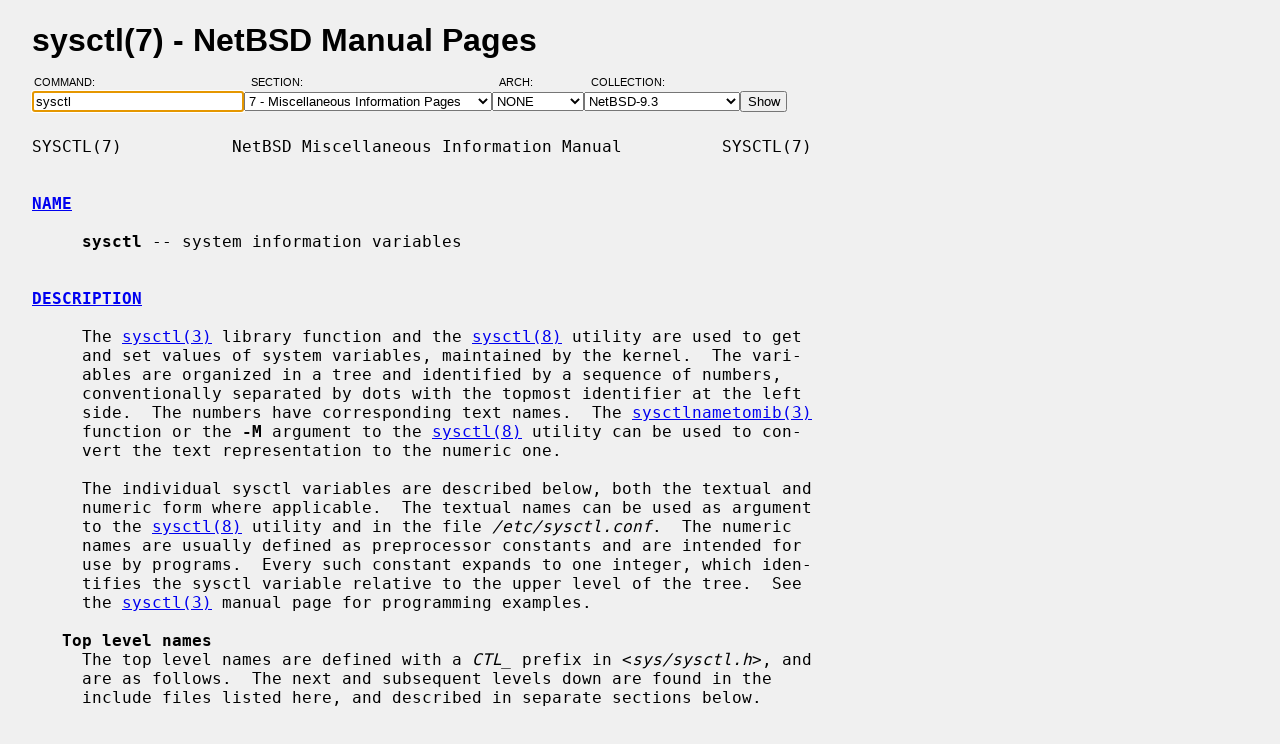

--- FILE ---
content_type: text/html; charset=windows-1252
request_url: https://man.netbsd.org/NetBSD-9.3/sysctl.7
body_size: 28656
content:
<!DOCTYPE HTML>
<html>
<head>
<meta http-equiv="Content-Type" content="text/html; charset=windows-1252">
<meta name="viewport" content="width=device-width, height=device-height, initial-scale=1.0, minimum-scale=1.0" />
<style type="text/css">
<!--
body {
  color: #000000;
  font-family: sans-serif;
  font-size: 12pt;
  line-height: 1.2;
  margin: 2ex 2em;
}
body, .queryform { background-color: #ffffff; }
@media screen {
  body, .queryform { background-color: #f0f0f0; }
}
a:link, .intro a:visited { color: #0000f0; }
a:visited { color: #6000c0; }
@media screen and (prefers-color-scheme: dark) {
  body { color: #c0c0c0; }
  body, .queryform { background-color: #000000; }
  a:link, .intro a:visited { color: #90c0f0; }
  a:visited { color: #c060c0; }
}
h1 { margin-bottom: 0.5ex; }
table, th, td { border-collapse: collapse; padding-bottom: 0.5ex; }
table { margin-top: 1.5ex; }
.intro th, .intro td { padding-right: 1em; }
.intro td.page { text-align: right; }
.intro td.section { padding-left: 3.3em; }
.spacer { font-size: 6pt; }
.powered { font-size: 10pt; font-style: italic; }
.queryform { position: sticky; top: 0px; }
.queryform { padding-top: 1ex; padding-bottom: 1ex; }
form { display: flex; flex-wrap: wrap; gap: 3px; }
label, input { display: flex; flex-direction: column; }
input { padding-right: 5px; }
label {
  text-align: left;
  text-transform: uppercase;
  font-weight: normal;
  font-size: 8pt;
  padding-bottom: 3px;
  padding-left: 0.65em;
}
label[for="command"] { padding-left: 0.15em; }
label[for="submit"] span { display: none; }
label[for="submit"]:after { content: '\00a0'; }
pre, tt { font-family: monospace; }
pre { white-space: pre-wrap; }
@media screen and (max-width: 800px) {
  body { margin: 0 0.5em; }
  .queryform { position: static; }
}
@media print {
  body { font-size: 10pt; margin: 0; }
  h1.manpage, .queryform { display: none; }
  a:link, a:visited, .intro a:visited { color: #000000; }
}
-->
</style>
<link rel="shortcut icon" href="/s/NetBSD.ico" type="image/x-icon">
<title>sysctl(7) - NetBSD Manual Pages</title>
<link rel="canonical" href="https://man.netbsd.org/NetBSD-9.3/sysctl.7">
</head>
<body>
<h1 class="manpage">sysctl(7)
  - NetBSD Manual Pages</h1>
<div class="queryform">
<form method=post action="/cgi-bin/man-cgi">
  <div>
    <label for="command">Command:&nbsp;&nbsp;&nbsp;&nbsp;</label>
    <input name="command" id="command" size="24" type="text"
      value="sysctl" autofocus>
  </div>
  <div>
    <label for="section">Section:&nbsp;&nbsp;&nbsp;</label>
    <select name="section" id="section">
      <option value="ANY">ANY - Search in All Sections</option>
      <option value="1">1 - General Commands</option>
      <option value="2">2 - System Calls</option>
      <option value="3">3 - C Library Functions</option>
      <option value="3f">3f - Fortran Library Functions</option>
      <option value="3lua">3lua - Lua Modules</option>
      <option value="4">4 - Special Files and Hardware Support</option>
      <option value="5">5 - File Formats</option>
      <option value="6">6 - Games and Demos</option>
      <option value="7" selected>7 - Miscellaneous Information Pages</option>
      <option value="8">8 - System Maintenance Commands</option>
      <option value="9">9 - Kernel Internals</option>
      <option value="9lua">9lua - Lua Kernel Bindings</option>
    </select>
  </div>
  <div>
    <label for="arch">Arch:&nbsp;&nbsp;&nbsp;&nbsp;&nbsp;&nbsp;</label>
    <select name="arch" id="arch">
      <option value="NONE">NONE</option>
      <option value="acorn26">acorn26</option>
      <option value="acorn32">acorn32</option>
      <option value="algor">algor</option>
      <option value="alpha">alpha</option>
      <option value="amd64">amd64</option>
      <option value="amiga">amiga</option>
      <option value="arc">arc</option>
      <option value="arm26">arm26</option>
      <option value="arm32">arm32</option>
      <option value="atari">atari</option>
      <option value="bebox">bebox</option>
      <option value="cats">cats</option>
      <option value="cesfic">cesfic</option>
      <option value="cobalt">cobalt</option>
      <option value="dreamcast">dreamcast</option>
      <option value="emips">emips</option>
      <option value="evbarm">evbarm</option>
      <option value="evbmips">evbmips</option>
      <option value="evbppc">evbppc</option>
      <option value="evbsh3">evbsh3</option>
      <option value="evbsh5">evbsh5</option>
      <option value="hp300">hp300</option>
      <option value="hp700">hp700</option>
      <option value="hpcarm">hpcarm</option>
      <option value="hpcmips">hpcmips</option>
      <option value="hpcsh">hpcsh</option>
      <option value="hppa">hppa</option>
      <option value="i386">i386</option>
      <option value="ibmnws">ibmnws</option>
      <option value="luna68k">luna68k</option>
      <option value="mac68k">mac68k</option>
      <option value="macppc">macppc</option>
      <option value="mipsco">mipsco</option>
      <option value="mmeye">mmeye</option>
      <option value="mvme68k">mvme68k</option>
      <option value="mvmeppc">mvmeppc</option>
      <option value="netwinder">netwinder</option>
      <option value="news68k">news68k</option>
      <option value="newsmips">newsmips</option>
      <option value="next68k">next68k</option>
      <option value="ofppc">ofppc</option>
      <option value="pc532">pc532</option>
      <option value="playstation2">playstation2</option>
      <option value="pmax">pmax</option>
      <option value="pmppc">pmppc</option>
      <option value="prep">prep</option>
      <option value="sandpoint">sandpoint</option>
      <option value="sbmips">sbmips</option>
      <option value="sgimips">sgimips</option>
      <option value="shark">shark</option>
      <option value="sparc">sparc</option>
      <option value="sparc64">sparc64</option>
      <option value="sun2">sun2</option>
      <option value="sun3">sun3</option>
      <option value="sun3x">sun3x</option>
      <option value="vax">vax</option>
      <option value="walnut">walnut</option>
      <option value="x68k">x68k</option>
      <option value="x86">x86</option>
    </select>
  </div>
  <div>
    <label for="coll">Collection:</label>
    <select name="coll" id="coll">
      <option value="NetBSD-current">NetBSD-current</option>
      <option value="NetBSD-11.x-BRANCH">NetBSD-11.x-BRANCH</option>
      <option value="NetBSD-10.x-BRANCH">NetBSD-10.x-BRANCH</option>
      <option value="NetBSD-10.1">NetBSD-10.1</option>
      <option value="NetBSD-10.0">NetBSD-10.0</option>
      <option value="NetBSD-9.x-BRANCH">NetBSD-9.x-BRANCH</option>
      <option value="NetBSD-9.4">NetBSD-9.4</option>
      <option value="NetBSD-9.3" selected>NetBSD-9.3</option>
      <option value="NetBSD-9.2">NetBSD-9.2</option>
      <option value="NetBSD-9.1">NetBSD-9.1</option>
      <option value="NetBSD-9.0">NetBSD-9.0</option>
      <option value="NetBSD-8.3">NetBSD-8.3</option>
      <option value="NetBSD-8.2">NetBSD-8.2</option>
      <option value="NetBSD-8.1">NetBSD-8.1</option>
      <option value="NetBSD-8.0">NetBSD-8.0</option>
      <option value="NetBSD-7.2">NetBSD-7.2</option>
      <option value="NetBSD-7.1.2">NetBSD-7.1.2</option>
      <option value="NetBSD-7.1.1">NetBSD-7.1.1</option>
      <option value="NetBSD-7.1">NetBSD-7.1</option>
      <option value="NetBSD-7.0.2">NetBSD-7.0.2</option>
      <option value="NetBSD-7.0.1">NetBSD-7.0.1</option>
      <option value="NetBSD-7.0">NetBSD-7.0</option>
      <option value="NetBSD-6.1.5">NetBSD-6.1.5</option>
      <option value="NetBSD-6.1.4">NetBSD-6.1.4</option>
      <option value="NetBSD-6.1.3">NetBSD-6.1.3</option>
      <option value="NetBSD-6.1.2">NetBSD-6.1.2</option>
      <option value="NetBSD-6.1.1">NetBSD-6.1.1</option>
      <option value="NetBSD-6.1">NetBSD-6.1</option>
      <option value="NetBSD-6.0.6">NetBSD-6.0.6</option>
      <option value="NetBSD-6.0.5">NetBSD-6.0.5</option>
      <option value="NetBSD-6.0.4">NetBSD-6.0.4</option>
      <option value="NetBSD-6.0.3">NetBSD-6.0.3</option>
      <option value="NetBSD-6.0.2">NetBSD-6.0.2</option>
      <option value="NetBSD-6.0.1">NetBSD-6.0.1</option>
      <option value="NetBSD-6.0">NetBSD-6.0</option>
      <option value="NetBSD-5.2.3">NetBSD-5.2.3</option>
      <option value="NetBSD-5.2.2">NetBSD-5.2.2</option>
      <option value="NetBSD-5.2.1">NetBSD-5.2.1</option>
      <option value="NetBSD-5.2">NetBSD-5.2</option>
      <option value="NetBSD-5.1.5">NetBSD-5.1.5</option>
      <option value="NetBSD-5.1.4">NetBSD-5.1.4</option>
      <option value="NetBSD-5.1.3">NetBSD-5.1.3</option>
      <option value="NetBSD-5.1.2">NetBSD-5.1.2</option>
      <option value="NetBSD-5.1.1">NetBSD-5.1.1</option>
      <option value="NetBSD-5.1">NetBSD-5.1</option>
      <option value="NetBSD-5.0.2">NetBSD-5.0.2</option>
      <option value="NetBSD-5.0.1">NetBSD-5.0.1</option>
      <option value="NetBSD-5.0">NetBSD-5.0</option>
      <option value="NetBSD-4.0.1">NetBSD-4.0.1</option>
      <option value="NetBSD-4.0">NetBSD-4.0</option>
      <option value="NetBSD-3.1.1">NetBSD-3.1.1</option>
      <option value="NetBSD-3.1">NetBSD-3.1</option>
      <option value="NetBSD-3.0.3">NetBSD-3.0.3</option>
      <option value="NetBSD-3.0.2">NetBSD-3.0.2</option>
      <option value="NetBSD-3.0.1">NetBSD-3.0.1</option>
      <option value="NetBSD-3.0">NetBSD-3.0</option>
      <option value="NetBSD-2.1">NetBSD-2.1</option>
      <option value="NetBSD-2.0.2">NetBSD-2.0.2</option>
      <option value="NetBSD-2.0">NetBSD-2.0</option>
      <option value="NetBSD-1.6.2">NetBSD-1.6.2</option>
      <option value="NetBSD-1.6.1">NetBSD-1.6.1</option>
      <option value="NetBSD-1.6">NetBSD-1.6</option>
      <option value="NetBSD-1.5.3">NetBSD-1.5.3</option>
      <option value="NetBSD-1.5.2">NetBSD-1.5.2</option>
      <option value="NetBSD-1.5.1">NetBSD-1.5.1</option>
      <option value="NetBSD-1.5">NetBSD-1.5</option>
      <option value="NetBSD-1.4.3">NetBSD-1.4.3</option>
      <option value="NetBSD-1.4.2">NetBSD-1.4.2</option>
      <option value="NetBSD-1.4.1">NetBSD-1.4.1</option>
      <option value="NetBSD-1.4">NetBSD-1.4</option>
      <option value="NetBSD-1.3.3">NetBSD-1.3.3</option>
      <option value="NetBSD-1.3.2">NetBSD-1.3.2</option>
      <option value="NetBSD-1.3.1">NetBSD-1.3.1</option>
      <option value="NetBSD-1.3">NetBSD-1.3</option>
    </select>
  </div>
  <div>
    <label for="submit"><span>&gt;&gt;&gt;</span></label>
    <input id="submit" type="submit" value="Show">
  </div>
</form>
</div>
<pre>
SYSCTL(7)           NetBSD Miscellaneous Information Manual          SYSCTL(7)

<br /><b class="section"><a id="NAME" href="#NAME">NAME</a></b><br />
     <b>sysctl</b> -- system information variables

<br /><b class="section"><a id="DESCRIPTION" href="#DESCRIPTION">DESCRIPTION</a></b><br />
     The <a href="/NetBSD-9.3/sysctl.3">sysctl(3)</a> library function and the <a href="/NetBSD-9.3/sysctl.8">sysctl(8)</a> utility are used to get
     and set values of system variables, maintained by the kernel.  The vari-
     ables are organized in a tree and identified by a sequence of numbers,
     conventionally separated by dots with the topmost identifier at the left
     side.  The numbers have corresponding text names.  The <a href="/NetBSD-9.3/sysctlnametomib.3">sysctlnametomib(3)</a>
     function or the <b>-M</b> argument to the <a href="/NetBSD-9.3/sysctl.8">sysctl(8)</a> utility can be used to con-
     vert the text representation to the numeric one.

     The individual sysctl variables are described below, both the textual and
     numeric form where applicable.  The textual names can be used as argument
     to the <a href="/NetBSD-9.3/sysctl.8">sysctl(8)</a> utility and in the file <i>/etc/sysctl.conf</i>.  The numeric
     names are usually defined as preprocessor constants and are intended for
     use by programs.  Every such constant expands to one integer, which iden-
     tifies the sysctl variable relative to the upper level of the tree.  See
     the <a href="/NetBSD-9.3/sysctl.3">sysctl(3)</a> manual page for programming examples.

   <b>Top level names</b>
     The top level names are defined with a <i>CTL_</i> prefix in &lt;<i>sys/sysctl.h</i>&gt;, and
     are as follows.  The next and subsequent levels down are found in the
     include files listed here, and described in separate sections below.

     <b>Name        Constant        Next level names     Description</b>
     kern        CTL_KERN        &lt;<i>sys/sysctl.h</i>&gt;       High kernel limits
     vm          CTL_VM          &lt;<i>uvm/uvm_param.h</i>&gt;    Virtual memory
     vfs         CTL_VFS         &lt;<i>sys/mount.h</i>&gt;        Filesystem
     net         CTL_NET         &lt;<i>sys/socket.h</i>&gt;       Networking
     debug       CTL_DEBUG       &lt;<i>sys/sysctl.h</i>&gt;       Debugging
     hw          CTL_HW          &lt;<i>sys/sysctl.h</i>&gt;       Generic CPU, I/O
     machdep     CTL_MACHDEP     &lt;<i>sys/sysctl.h</i>&gt;       Machine dependent
     user        CTL_USER        &lt;<i>sys/sysctl.h</i>&gt;       User-level
     ddb         CTL_DDB         &lt;<i>sys/sysctl.h</i>&gt;       In-kernel debugger
     proc        CTL_PROC        &lt;<i>sys/sysctl.h</i>&gt;       Per-process
     vendor      CTL_VENDOR      ?                    Vendor specific
     emul        CTL_EMUL        &lt;<i>sys/sysctl.h</i>&gt;       Emulation settings
     security    CTL_SECURITY    &lt;<i>sys/sysctl.h</i>&gt;       Security settings

   <b>The debug.* subtree</b>
     The debugging variables vary from system to system.  A debugging variable
     may be added or deleted without need to recompile <b>sysctl</b> to know about
     it.  Each time it runs, <b>sysctl</b> gets the list of debugging variables from
     the kernel and displays their current values.  The system defines twenty
     (<i>struct ctldebug</i>) variables named debug0 through debug19.  They are
     declared as separate variables so that they can be individually initial-
     ized at the location of their associated variable.  The loader prevents
     multiple use of the same variable by issuing errors if a variable is ini-
     tialized in more than one place.  For example, to export the variable
     <i>dospecialcheck</i> as a debugging variable, the following declaration would
     be used:

           int dospecialcheck = 1;
           struct ctldebug debug5 = { "dospecialcheck", &amp;dospecialcheck };

     Note that the dynamic implementation of <b>sysctl</b> currently in use largely
     makes this particular <b>sysctl</b> interface obsolete.  See <a href="/NetBSD-9.3/sysctl.8">sysctl(8)</a> for more
     information.

   <b>The vfs.* subtree</b>
     A distinguished second level name, vfs.generic (VFS_GENERIC), is used to
     get general information about all file systems.  It has the following
     third level identifiers:

     vfs.generic.maxtypenum (VFS_MAXTYPENUM)
             The highest valid file system type number.

     vfs.generic.conf (VFS_CONF)
             Returns configuration information about the file system type
             given as a fourth level identifier.

     vfs.generic.usermount (VFS_USERMOUNT)
             Determines if non superuser mounts are allowed, defaults to 0.

     vfs.generic.magiclinks (VFS_MAGICLINKS)
             Controls if expansion of variables is going to be performed on
             pathnames or not.  Defaults to no variable expansion, 0.  Vari-
             ables are of the form @name and the variables supported are
             described in <a href="/NetBSD-9.3/symlink.7">symlink(7)</a> under ``MAGIC SYMLINKS''.

     A second level name for controlling the <a href="/NetBSD-9.3/wapbl.4">wapbl(4)</a> (Write Ahead Physical
     Block Logging file system journalling) capabilities with the following
     third level identifiers:

     vfs.wapbl.flush_disk_cache
             Controls whether to attempt to flush the disk cache on each com-
             mit.  It defaults to 1 and it should always be on to ensure
             integrity of file system metadata in the event of a power loss.
             For slow disks, turning it off can improve performance.

     vfs.wapbl.verbose_commit
             For each transaction log commit, print the number of bytes writ-
             ten and the time it took to commit as seconds.nanoseconds.

     The remaining second level identifiers are the file system names, identi-
     fied by the type number returned by a <a href="/NetBSD-9.3/statvfs.2">statvfs(2)</a> call or from
     vfs.generic.conf.

     The third level identifiers available for each file system are given in
     the header file that defines the mount argument structure for that file
     system.

   <b>The hw.* subtree</b>
     The string and integer information available for the hw level is detailed
     below.  The changeable column shows whether a process with appropriate
     privilege may change the value.

           <b>Second level name  Type       Changeable</b>
           hw.alignbytes      integer    no
           hw.byteorder       integer    no
           hw.cnmagic         string     yes
           hw.disknames       string     no
           hw.diskstats       struct     no
           hw.machine         string     no
           hw.machine_arch    string     no
           hw.model           string     no
           hw.ncpu            integer    no
           hw.ncpuonline      integer    no
           hw.pagesize        integer    no
           hw.physmem         integer    no
           hw.physmem64       quad       no
           hw.usermem         integer    no
           hw.usermem64       quad       no

     hw.alignbytes (HW_ALIGNBYTES)
             Alignment constraint for all possible data types.  This shows the
             value ALIGNBYTES in &lt;<i>machine/param.h</i>&gt;, at the kernel compilation
             time.

     hw.byteorder (HW_BYTEORDER)
             The byteorder (4321, or 1234).

     hw.cnmagic (HW_CNMAGIC)
             The console magic key sequence.

     hw.disknames (HW_DISKNAMES)
             The list of (space separated) disk device names on the system.

     hw.iostatnames (HW_IOSTATNAMES)
             A space separated list of devices that will have I/O statistics
             collected on them.

     hw.iostats (HW_IOSTATS)
             Return statistical information on the NFS mounts, disk and tape
             devices on the system.  An array of <i>struct io_sysctl</i> structures
             is returned, whose size depends on the current number of such
             objects in the system.  The third level name is the size of the
             <i>struct io_sysctl</i>.  The type of object can be determined by exam-
             ining the <i>type</i> element of <i>struct io_sysctl</i>.  Which can be
             IOSTAT_DISK (disk drive), IOSTAT_TAPE (tape drive), or IOSTAT_NFS
             (NFS mount).

     hw.machine (HW_MACHINE)
             The machine class.

     hw.machine_arch (HW_MACHINE_ARCH)
             The machine CPU class.

     hw.model (HW_MODEL)
             The machine model.

     hw.ncpu (HW_NCPU)
             The number of CPUs configured.

     hw.ncpuonline (HW_NCPUONLINE)
             The number of CPUs online.

     hw.pagesize (HW_PAGESIZE)
             The software page size.

     hw.physmem (HW_PHYSMEM)
             The bytes of physical memory as a 32-bit integer.

     hw.physmem64 (HW_PHYSMEM64)
             The bytes of physical memory as a 64-bit integer.

     hw.usermem (HW_USERMEM)
             The bytes of non-kernel memory as a 32-bit integer.

     hw.usermem64 (HW_USERMEM64)
             The bytes of non-kernel memory as a 64-bit integer.

   <b>The kern.* subtree</b>
     This subtree includes data generally related to the kernel.  The string
     and integer information available for the kern level is detailed below.
     The changeable column shows whether a process with appropriate privilege
     may change the value.

     <b>Second level name                 Type                    Changeable</b>
     kern.aio_listio_max               integer                 yes
     kern.aio_max                      integer                 yes
     kern.arandom                      integer                 no
     kern.argmax                       integer                 no
     kern.boothowto                    integer                 no
     kern.boottime                     struct timespec         no
     kern.buildinfo                    string                  no
     kern.ccpu                         integer                 no
     kern.clockrate                    struct clockinfo        no
     kern.consdev                      integer                 no
     kern.coredump                     node                    not applicable
     kern.cp_id                        struct                  no
     kern.cp_time                      uint64_t[]              no
     kern.cryptodevallowsoft           integer                 yes
     kern.defcorename                  string                  yes
     kern.detachall                    integer                 yes
     kern.domainname                   string                  yes
     kern.drivers                      struct kinfo_drivers    no
     kern.dump_on_panic                integer                 yes
     kern.expose_address               integer                 yes
     kern.file                         struct file             no
     kern.forkfsleep                   integer                 yes
     kern.fscale                       integer                 no
     kern.fsync                        integer                 no
     kern.hardclock_ticks              integer                 no
     kern.hostid                       integer                 yes
     kern.hostname                     string                  yes
     kern.iov_max                      integer                 no
     kern.ipc                          node                    not applicable
     kern.job_control                  integer                 no
     kern.labeloffset                  integer                 no
     kern.labelsector                  integer                 no
     kern.login_name_max               integer                 no
     kern.logsigexit                   integer                 yes
     kern.mapped_files                 integer                 no
     kern.maxfiles                     integer                 yes
     kern.maxlwp                       integer                 yes
     kern.maxpartitions                integer                 no
     kern.maxphys                      integer                 no
     kern.maxproc                      integer                 yes
     kern.maxptys                      integer                 yes
     kern.maxvnodes                    integer                 yes
     kern.messages                     integer                 yes
     kern.mbuf                         node                    not applicable
     kern.memlock                      integer                 no
     kern.memlock_range                integer                 no
     kern.memory_protection            integer                 no
     kern.module                       node                    not applicable
     kern.monotonic_clock              integer                 no
     kern.mqueue                       node                    not applicable
     kern.msgbuf                       integer                 no
     kern.msgbufsize                   integer                 no
     kern.ngroups                      integer                 no
     kern.ntptime                      struct ntptimeval       no
     kern.osrelease                    string                  no
     kern.osrevision                   integer                 no
     kern.ostype                       string                  no
     kern.pipe                         node                    not applicable
     kern.pool                         struct pool_sysctl      no
     kern.posix1version                integer                 no
     kern.posix_aio                    integer                 no
     kern.posix_barriers               integer                 no
     kern.posix_reader_writer_locks    integer                 no
     kern.posix_semaphores             integer                 no
     kern.posix_spin_locks             integer                 no
     kern.posix_threads                integer                 no
     kern.posix_timers                 integer                 no
     kern.proc                         struct kinfo_proc       no
     kern.proc2                        struct kinfo_proc2      no
     kern.proc_args                    string                  no
     kern.profiling                    node                    not applicable
     kern.rawpartition                 integer                 no
     kern.root_device                  string                  no
     kern.root_partition               integer                 no
     kern.rtc_offset                   integer                 yes
     kern.saved_ids                    integer                 no
     kern.sbmax                        integer                 yes
     kern.sched                        node                    not applicable
     kern.securelevel                  integer                 raise only
     kern.somaxkva                     integer                 yes
     kern.sooptions                    integer                 yes
     kern.synchronized_io              integer                 no
     kern.timecounter                  node                    not applicable
     kern.timex                        struct                  no
     kern.tkstat                       node                    not applicable
     kern.tty                          node                    not applicable
     kern.urandom                      integer                 no
     kern.usercrypto                   integer                 yes
     kern.userasymcrypto               integer                 yes
     kern.veriexec                     node                    not applicable
     kern.version                      string                  no
     kern.vnode                        struct vnode            no

     kern.aio_listio_max
             The maximum number of asynchronous I/O operations in a single
             list I/O call.  Like with all variables related to <a href="/NetBSD-9.3/aio.3">aio(3)</a>, the
             variable may be created and removed dynamically upon loading or
             unloading the corresponding kernel module.

     kern.aio_max
             The maximum number of asynchronous I/O operations.

     kern.arandom (KERN_ARND)
             This variable returns up to 256 bytes of random data.  Multiple
             queries can be used to obtain an infinite amount of non-blocking
             cryptographically secure random data.  The used random number
             generator (RNG) is based on <a href="/NetBSD-9.3/arc4random.3">arc4random(3)</a>.

     kern.argmax (KERN_ARGMAX)
             The maximum bytes of argument to <a href="/NetBSD-9.3/execve.2">execve(2)</a>.

     kern.boothowto
             Flags passed from the boot loader; see <a href="/NetBSD-9.3/reboot.2">reboot(2)</a> for the meanings
             of the flags.

     kern.boottime (KERN_BOOTTIME)
             A <i>struct timespec</i> structure is returned.  This structure contains
             the time that the system was booted.  That time is defined (for
             this purpose) to be the time at which the kernel first started
             accumulating clock ticks.

     kern.bufq
             This variable contains information on the <a href="/NetBSD-9.3/bufq.9">bufq(9)</a> subsystem.
             Currently, the only third level name implemented is
             kern.bufq.strategies which provides a list of buffer queue
             strategies currently available.

     kern.buildinfo
             When the kernel is built, the build environment may optionally
             provide arbitrary information to be stored in this variable.

     kern.ccpu (KERN_CCPU)
             The scheduler exponential decay value.

     kern.clockrate (KERN_CLOCKRATE)
             A <i>struct clockinfo</i> structure is returned.  This structure con-
             tains the clock, statistics clock and profiling clock frequen-
             cies, the number of micro-seconds per hz tick, and the clock skew
             rate.  Refer to <a href="/NetBSD-9.3/hz.9">hz(9)</a> for additional details.

     kern.consdev (KERN_CONSDEV)
             Console device.

     kern.coredump
             Settings related to set-id processes coredumps.  By default, set-
             id processes do not dump core in situations where other processes
             would.  The settings in this node allows an administrator to
             change this behavior.

             The third level name is kern.coredump.setid and fourth level
             variables are described below.

                   <b>Fourth level name            Type       Changeable</b>
                   kern.coredump.setid.dump     integer    yes
                   kern.coredump.setid.group    integer    yes
                   kern.coredump.setid.mode     integer    yes
                   kern.coredump.setid.owner    integer    yes
                   kern.coredump.setid.path     string     yes

             kern.coredump.setid.dump
                     If non-zero, set-id processes will dump core.

             kern.coredump.setid.group
                     The group-id for the set-id processes' coredump.

             kern.coredump.setid.mode
                     The mode for the set-id processes' coredump.  See
                     <a href="/NetBSD-9.3/chmod.1">chmod(1)</a>.

             kern.coredump.setid.owner
                     The user-id that will be used as the owner of the set-id
                     processes' coredump.

             kern.coredump.setid.path
                     The path to which set-id processes' coredumps will be
                     saved to.  Same syntax as kern.defcorename.

     kern.cp_id (KERN_CP_ID)
             Mapping of CPU number to CPU id.

     kern.cp_time (KERN_CP_TIME)
             Returns an array of CPUSTATES <i>uint64_t</i>s.  This array contains the
             number of clock ticks spent in different CPU states.  On multi-
             processor systems, the sum across all CPUs is returned unless
             appropriate space is given for one data set for each CPU.  Data
             for a specific CPU can also be obtained by adding the number of
             the CPU at the end of the MIB, enlarging it by one.

     kern.cryptodevallowsoft
             This variable controls userland access to hardware versus soft-
             ware transforms in the <a href="/NetBSD-9.3/crypto.4">crypto(4)</a> system.  The available values
             are as follows:

                   &lt; 0  Always force userlevel requests to use software trans-
                        forms.

                   = 0  If present, use hardware and grant userlevel requests
                        for non-accelerated transforms (handling the latter in
                        software).

                   &gt; 0  Allow user requests only for transforms which are
                        hardware-accelerated.

     kern.defcorename (KERN_DEFCORENAME)
             Default template for the name of core dump files (see also
             proc.pid.corename in the per-process variables proc.*, and
             <a href="/NetBSD-9.3/core.5">core(5)</a> for format of this template).  The default value is
             <i>%n.core</i> and can be changed with the kernel configuration option
             <b>options DEFCORENAME</b> (see <a href="/NetBSD-9.3/options.4">options(4)</a> ).

     kern.detachall
             Detach all devices at shutdown.

     kern.domainname (KERN_DOMAINNAME)
             Get or set the YP domain name.

     kern.drivers (KERN_DRIVERS)
             Return an array of <i>struct kinfo_drivers</i> that contains the name
             and major device numbers of all the device drivers in the current
             kernel.  The <i>d_name</i> field is always a NUL terminated string.  The
             <i>d_bmajor</i> field will be set to -1 if the driver doesn't have a
             block device.

     kern.expose_address
             Expose kernel addresses in <a href="/NetBSD-9.3/sysctl.3">sysctl(3)</a> calls used by <a href="/NetBSD-9.3/fstat.1">fstat(1)</a> and
             <a href="/NetBSD-9.3/sockstat.1">sockstat(1)</a>.  If it is set to 0 access is not allowed.  If it is
             set to 1 then only processes that have opened <i>/dev/kmem</i> can have
             access.  If it is set to 2 every process is allowed.  Defaults to
             0 for KASLR kernels and 1 otherwise.  Allowing general access
             renders KASLR ineffective; allowing only kmem accessing programs
             weakens KASLR if those programs can be subverted to leak the
             addresses.

     kern.dump_on_panic (KERN_DUMP_ON_PANIC)
             Perform a crash dump on system <a href="/NetBSD-9.3/panic.9">panic(9)</a>.

     kern.file (KERN_FILE)
             Return the entire file table.  The returned data consists of a
             single <i>struct filelist</i> followed by an array of <i>struct file</i>, whose
             size depends on the current number of such objects in the system.

     kern.forkfsleep (KERN_FORKFSLEEP)
             If <a href="/NetBSD-9.3/fork.2">fork(2)</a> system call fails due to limit on number of processes
             (either the global maxproc limit or user's one), wait for this
             many milliseconds before returning EAGAIN error to process.  Use-
             ful to keep heavily forking runaway processes in bay.  Default
             zero (no sleep).  Maximum is 20 seconds.

     kern.fscale (KERN_FSCALE)
             The kernel fixed-point scale factor.

     kern.fsync (KERN_FSYNC)
             Return 1 if the IEEE Std 1003.1b-1993 (``POSIX.1'') File Synchro-
             nization Option is available on this system, otherwise 0.

     kern.hardclock_ticks (KERN_HARDCLOCK_TICKS)
             Returns the number of <a href="/NetBSD-9.3/hardclock.9">hardclock(9)</a> ticks.

     kern.hist
             This variable contains kernel history data if the kernel was con-
             figured for any of the options UVHMIST, USB_DEBUG, BIOHIST, or
             SCDEBUG.  (See <a href="/NetBSD-9.3/options.4">options(4)</a> for more details.)  The third-level
             names correspond to each available history table.  The values of
             the history tables are in an internal format, and can be decoded
             by the <a href="/NetBSD-9.3/vmstat.1">vmstat(1)</a> utility's <b>-U</b> and <b>-u</b> options; the <b>-l</b> option can
             be used to see which tables are available.

     kern.hostid (KERN_HOSTID)
             Get or set the host identifier.  This is aimed to replace the
             legacy <a href="/NetBSD-9.3/gethostid.3">gethostid(3)</a> and <a href="/NetBSD-9.3/sethostid.3">sethostid(3)</a> system calls.

     kern.hostname (KERN_HOSTNAME)
             Get or set the <a href="/NetBSD-9.3/hostname.1">hostname(1)</a>.

     kern.iov_max (KERN_IOV_MAX)
             Return the maximum number of <i>iovec</i> structures that a process has
             available for use with <a href="/NetBSD-9.3/preadv.2">preadv(2)</a>, <a href="/NetBSD-9.3/pwritev.2">pwritev(2)</a>, <a href="/NetBSD-9.3/readv.2">readv(2)</a>,
             <a href="/NetBSD-9.3/recvmsg.2">recvmsg(2)</a>, <a href="/NetBSD-9.3/sendmsg.2">sendmsg(2)</a> and <a href="/NetBSD-9.3/writev.2">writev(2)</a>.

     kern.ipc (KERN_SYSVIPC)
             Return information about the SysV IPC parameters.  The third
             level names for the ipc variables are detailed below.

                   <b>Third level name         Type       Changeable</b>
                   kern.ipc.sysvmsg         integer    no
                   kern.ipc.sysvsem         integer    no
                   kern.ipc.sysvshm         integer    no
                   kern.ipc.sysvipc_info    struct     no
                   kern.ipc.shmmax          integer    yes
                   kern.ipc.shmmni          integer    yes
                   kern.ipc.shmseg          integer    yes
                   kern.ipc.shmmaxpgs       integer    yes
                   kern.ipc.shm_use_phys    integer    yes
                   kern.ipc.msgmni          integer    yes
                   kern.ipc.msgseg          integer    yes
                   kern.ipc.semmni          integer    yes
                   kern.ipc.semmns          integer    yes
                   kern.ipc.semmnu          integer    yes

             kern.ipc.sysvmsg (KERN_SYSVIPC_MSG)
                     Returns 1 if System V style message queue functionality
                     is available on this system, otherwise 0.

             kern.ipc.sysvsem (KERN_SYSVIPC_SEM)
                     Returns 1 if System V style semaphore functionality is
                     available on this system, otherwise 0.

             kern.ipc.sysvshm (KERN_SYSVIPC_SHM)
                     Returns 1 if System V style share memory functionality is
                     available on this system, otherwise 0.

             kern.ipc.sysvipc_info (KERN_SYSVIPC_INFO)
                     Return System V style IPC configuration and run-time
                     information.  The fourth level name selects the System V
                     style IPC facility.

                           <b>Fourth level name        Type</b>
                           KERN_SYSVIPC_MSG_INFO    struct msg_sysctl_info
                           KERN_SYSVIPC_SEM_INFO    struct sem_sysctl_info
                           KERN_SYSVIPC_SHM_INFO    struct shm_sysctl_info

                     KERN_SYSVIPC_MSG_INFO
                             Return information on the System V style message
                             facility.  The <b>msg_sysctl_info</b> structure is
                             defined in &lt;<i>sys/msg.h</i>&gt;.

                     KERN_SYSVIPC_SEM_INFO
                             Return information on the System V style sema-
                             phore facility.  The <b>sem_sysctl_info</b> structure is
                             defined in &lt;<i>sys/sem.h</i>&gt;.

                     KERN_SYSVIPC_SHM_INFO
                             Return information on the System V style shared
                             memory facility.  The <b>shm_sysctl_info</b> structure
                             is defined in &lt;<i>sys/shm.h</i>&gt;.

             kern.ipc.shmmax (KERN_SYSVIPC_SHMMAX)
                     Max shared memory segment size in bytes.

             kern.ipc.shmmni (KERN_SYSVIPC_SHMMNI)
                     Max number of shared memory identifiers.

             kern.ipc.shmseg (KERN_SYSVIPC_SHMSEG)
                     Max shared memory segments per process.

             kern.ipc.shmmaxpgs (KERN_SYSVIPC_SHMMAXPGS)
                     Max amount of shared memory in pages.

             kern.ipc.shm_use_phys (KERN_SYSVIPC_SHMUSEPHYS)
                     Locking of shared memory in physical memory.  If 0, mem-
                     ory can be swapped out, otherwise it will be locked in
                     physical memory.

             kern.ipc.msgmni
                     Max number of message queue identifiers.

             kern.ipc.msgseg
                     Max number of number of message segments.

             kern.ipc.semmni
                     Max number of number of semaphore identifiers.

             kern.ipc.semmns
                     Max number of number of semaphores in system.

             kern.ipc.semmnu
                     Max number of undo structures in system.

     kern.job_control (KERN_JOB_CONTROL)
             Return 1 if job control is available on this system, otherwise 0.

     kern.labeloffset (KERN_LABELOFFSET)
             The offset within the sector specified by KERN_LABELSECTOR of the
             <a href="/NetBSD-9.3/disklabel.5">disklabel(5)</a>.

     kern.labelsector (KERN_LABELSECTOR)
             The sector number containing the <a href="/NetBSD-9.3/disklabel.5">disklabel(5)</a>.

     kern.login_name_max (KERN_LOGIN_NAME_MAX)
             The size of the storage required for a login name, in bytes,
             including the terminating NUL.

     kern.logsigexit (KERN_LOGSIGEXIT)
             If this flag is non-zero, the kernel will <a href="/NetBSD-9.3/log.9">log(9)</a> all process
             exits due to signals which create a <a href="/NetBSD-9.3/core.5">core(5)</a> file, and whether the
             coredump was created.

     kern.mapped_files (KERN_MAPPED_FILES)
             Returns 1 if the IEEE Std 1003.1b-1993 (``POSIX.1'') Memory
             Mapped Files Option is available on this system, otherwise 0.

     kern.maxfiles (KERN_MAXFILES)
             The maximum number of open files that may be open in the system.
             This also controls the maximum file locks per unprivilegied user
             enforced by <a href="/NetBSD-9.3/fnctl.2">fnctl(2)</a> and <a href="/NetBSD-9.3/flock.2">flock(2)</a>.

     kern.maxpartitions (KERN_MAXPARTITIONS)
             The maximum number of partitions allowed per disk.

     kern.maxlwp
             The maximum number of Lightweight Processes (threads) the system
             allows per uid.

     kern.maxphys (KERN_MAXPHYS)
             Maximum raw I/O transfer size.

     kern.maxproc (KERN_MAXPROC)
             The maximum number of simultaneous processes the system will
             allow.

     kern.maxptys (KERN_MAXPTYS)
             The maximum number of pseudo terminals.  This value can be both
             raised and lowered, though it cannot be set lower than number of
             currently used ptys.  See also <a href="/NetBSD-9.3/pty.4">pty(4)</a>.

     kern.maxvnodes (KERN_MAXVNODES)
             The maximum number of vnodes available on the system.  This can
             only be raised.

     kern.mbuf (KERN_MBUF)
             Return information about the mbuf control variables.  Mbufs are
             data structures which store network packets and other data struc-
             tures in the networking code, see <a href="/NetBSD-9.3/mbuf.9">mbuf(9)</a>.  The third level names
             for the mbuf variables are detailed below.  The changeable column
             shows whether a process with appropriate privilege may change the
             value.

                   <b>Third level name         Type       Changeable</b>
                   kern.mbuf.mblowat        integer    yes
                   kern.mbuf.mclbytes       integer    yes
                   kern.mbuf.mcllowat       integer    yes
                   kern.mbuf.msize          integer    yes
                   kern.mbuf.nmbclusters    integer    yes

             The variables are as follows:

             kern.mbuf.mblowat (MBUF_MBLOWAT)
                     The mbuf low water mark.

             kern.mbuf.mclbytes (MBUF_MCLBYTES)
                     The mbuf cluster size.

             kern.mbuf.mcllowat (MBUF_MCLLOWAT)
                     The mbuf cluster low water mark.

             kern.mbuf.msize (MBUF_MSIZE)
                     The mbuf base size.

             kern.mbuf.nmbclusters (MBUF_NMBCLUSTERS)
                     The limit on the number of mbuf clusters.  The variable
                     can only be increased, and only increased on machines
                     with direct-mapped pool pages.

     kern.memlock (KERN_MEMLOCK)
             Returns 1 if the IEEE Std 1003.1b-1993 (``POSIX.1'') Process Mem-
             ory Locking Option is available on this system, otherwise 0.

     kern.memlock_range (KERN_MEMLOCK_RANGE)
             Returns 1 if the IEEE Std 1003.1b-1993 (``POSIX.1'') Range Memory
             Locking Option is available on this system, otherwise 0.

     kern.memory_protection (KERN_MEMORY_PROTECTION)
             Returns 1 if the IEEE Std 1003.1b-1993 (``POSIX.1'') Memory Pro-
             tection Option is available on this system, otherwise 0.

     kern.messages
             Kernel console message verbosity.  See &lt;<i>sys/reboot.h</i>&gt;

                   <b>Value        Verbosity  sys/reboot.h equivalent</b>
                   0            Silent     <b>AB_SILENT</b>
                   1            Quiet      <b>AB_QUIET</b>
                   2            Normal     <b>AB_NORMAL</b>
                   3            Verbose    <b>AB_VERBOSE</b>
                   4            Debug      <b>AB_DEBUG</b>

     kern.module
             Settings related to kernel modules.  The third level names for
             the settings are described below.

                   <b>Third level name        Type       Changeable</b>
                   kern.module.autoload    integer    yes
                   kern.module.autotime    integer    yes
                   kern.module.verbose     boolean    yes

             The variables are as follows:

             kern.module.autoload
                     A boolean that controls whether kernel modules are loaded
                     automatically.  See <a href="/NetBSD-9.3/module.7">module(7)</a> for additional details.

             kern.module.autotime
                     An integer that controls the delay before an attempt is
                     made to automatically unload a module that was auto-
                     loaded.  Setting this value to zero disables the auto-
                     unload function.

             kern.module.verbose
                     A boolean that enables or disables verbose debug messages
                     related to kernel modules.

     kern.monotonic_clock (KERN_MONOTONIC_CLOCK)
             Returns the standard version the implementation of the IEEE Std
             1003.1b-1993 (``POSIX.1'') Monotonic Clock Option conforms to,
             otherwise 0.

     kern.mqueue
             Settings related to POSIX message queues; see <a href="/NetBSD-9.3/mqueue.3">mqueue(3)</a>.  This
             node is created dynamically when the corresponding kernel module
             is loaded.  The third level names for the settings are described
             below.

                   <b>Third level name              Type       Changeable</b>
                   kern.mqueue.mq_open_max       integer    yes
                   kern.mqueue.mq_prio_max       integer    yes
                   kern.mqueue.mq_max_msgsize    integer    yes
                   kern.mqueue.mq_def_maxmsg     integer    yes
                   kern.mqueue.mq_max_maxmsg     integer    yes

             The variables are:

             kern.mqueue.mq_open_max
                     The maximum number of message queue descriptors any sin-
                     gle process can open.

             kern.mqueue.mq_prio_max
                     The maximum priority of a message.

             kern.mqueue.mq_max_msgsize
                     The maximum size of a message in a message queue.

             kern.mqueue.mq_def_maxmsg
                     The default maximum message count.

             kern.mqueue.mq_max_maxmsg
                     The maximum number of messages in a message queue.

     kern.msgbuf (KERN_MSGBUF)
             The kernel message buffer, rotated so that the head of the circu-
             lar kernel message buffer is at the start of the returned data.
             The returned data may contain NUL bytes.

     kern.msgbufsize (KERN_MSGBUFSIZE)
             The maximum number of characters that the kernel message buffer
             can hold.

     kern.ngroups (KERN_NGROUPS)
             The maximum number of supplemental groups.

     kern.ntptime (KERN_NTPTIME)
             A <i>struct ntptimeval</i> structure is returned.  This structure con-
             tains data used by the <a href="/NetBSD-9.3/ntpd.8">ntpd(8)</a> program.

     kern.osrelease (KERN_OSRELEASE)
             The system release string.

     kern.osrevision (KERN_OSREV)
             The system revision string.

     kern.ostype (KERN_OSTYPE)
             The system type string.

     kern.pipe (KERN_PIPE)
             Pipe settings.  The third level names for the  integer pipe set-
             tings is detailed below.  The changeable column shows whether a
             process with appropriate privilege may change the value.

                   <b>Third level name         Type       Changeable</b>
                   kern.pipe.kvasiz         integer    yes
                   kern.pipe.maxbigpipes    integer    yes
                   kern.pipe.maxkvasz       integer    yes
                   kern.pipe.limitkva       integer    yes
                   kern.pipe.nbigpipes      integer    yes

             The variables are as follows:

             kern.pipe.kvasiz (KERN_PIPE_KVASIZ)
                     Amount of kernel memory consumed by pipe buffers.

             kern.pipe.maxbigpipes (KERN_PIPE_MAXBIGPIPES)
                     Maximum number of ``big'' pipes.

             kern.pipe.maxkvasz (KERN_PIPE_MAXKVASZ)
                     Maximum amount of kernel memory to be used for pipes.

             kern.pipe.limitkva (KERN_PIPE_LIMITKVA)
                     Limit for direct transfers via page loan.

             kern.pipe.nbigpipes (KERN_PIPE_NBIGPIPES)
                     Number of ``big'' pipes.

     kern.pool
             Provides statistics about the <a href="/NetBSD-9.3/pool.9">pool(9)</a> and <a href="/NetBSD-9.3/pool_cache.9">pool_cache(9)</a> subsys-
             tems.

     kern.posix1version (KERN_POSIX1)
             The version of ISO/IEC 9945 (IEEE Std 1003.1 (``POSIX.1'')) with
             which the system attempts to comply.

     kern.posix_aio
             The version of IEEE Std 1003.1 (``POSIX.1'') and its Asynchronous
             I/O option to which the system attempts to conform.

     kern.posix_barriers (KERN_POSIX_BARRIERS)
             The version of IEEE Std 1003.1 (``POSIX.1'') and its Barriers
             option to which the system attempts to conform, otherwise 0.

     kern.posix_reader_writer_locks (KERN_POSIX_READER_WRITER_LOCKS)
             The version of IEEE Std 1003.1 (``POSIX.1'') and its Read-Write
             Locks option to which the system attempts to conform, other-
             wise 0.

     kern.posix_semaphores (KERN_POSIX_SEMAPHORES)
             The version of IEEE Std 1003.1 (``POSIX.1'') and its Semaphores
             option to which the system attempts to conform, otherwise 0.

     kern.posix_spin_locks (KERN_POSIX_SPIN_LOCKS)
             The version of IEEE Std 1003.1 (``POSIX.1'') and its Spin Locks
             option to which the system attempts to conform, otherwise 0.

     kern.posix_threads (KERN_POSIX_THREADS)
             The version of IEEE Std 1003.1 (``POSIX.1'') and its Threads
             option to which the system attempts to conform, otherwise 0.

     kern.posix_timers (KERN_POSIX_TIMERS)
             The version of IEEE Std 1003.1 (``POSIX.1'') and its Timers
             option to which the system attempts to conform, otherwise 0.

     kern.proc (KERN_PROC)
             Return the entire process table, or a subset of it.  An array of
             <i>struct kinfo_proc</i> structures is returned, whose size depends on
             the current number of such objects in the system.  The third and
             fourth level numeric names are as follows:

                   <b>Third level name     Fourth level is</b>:
                   KERN_PROC_ALL        None
                   KERN_PROC_GID        A group ID
                   KERN_PROC_PID        A process ID
                   KERN_PROC_PGRP       A process group
                   KERN_PROC_RGID       A real group ID
                   KERN_PROC_RUID       A real user ID
                   KERN_PROC_SESSION    A session ID
                   KERN_PROC_TTY        A tty device
                   KERN_PROC_UID        A user ID

     kern.proc2 (KERN_PROC2)
             As for KERN_PROC, but an array of <i>struct kinfo_proc2</i> structures
             are returned.  The fifth level name is the size of the <i>struct</i>
             <i>kinfo_proc2</i> and the sixth level name is the number of structures
             to return.

     kern.proc_args (KERN_PROC_ARGS)
             Return the argv or environment strings (or the number thereof) of
             a process.  Multiple strings are returned separated by NUL char-
             acters.  The third level name is the process ID.  The fourth
             level name is as follows:

                   KERN_PROC_ARGV        The argv strings
                   KERN_PROC_ENV         The environ strings
                   KERN_PROC_NARGV       The number of argv strings
                   KERN_PROC_NENV        The number of environ strings
                   KERN_PROC_PATHNAME    The full pathname of the executable
                   KERN_PROC_CWD         The current working directory

     kern.profiling (KERN_PROF)
             Return profiling information about the kernel.  If the kernel is
             not compiled for profiling, attempts to retrieve any of the
             KERN_PROF values will fail with EOPNOTSUPP.  The third level
             names for the string and integer profiling information is
             detailed below.  The changeable column shows whether a process
             with appropriate privilege may change the value.

                   <b>Third level name            Type                Changeable</b>
                   kern.profiling.count        u_short[]           yes
                   kern.profiling.froms        u_short[]           yes
                   kern.profiling.gmonparam    struct gmonparam    no
                   kern.profiling.state        integer             yes
                   kern.profiling.tos          struct tostruct     yes

             The variables are as follows:

             kern.profiling.count (GPROF_COUNT)
                     Array of statistical program counter counts.

             kern.profiling.froms (GPROF_FROMS)
                     Array indexed by program counter of call-from points.

             kern.profiling.gmonparams (GPROF_GMONPARAM)
                     Structure giving the sizes of the above arrays.

             kern.profiling.state (GPROF_STATE)
                     Profiling state.  If set to GMON_PROF_ON, starts profil-
                     ing.  If set to GMON_PROF_OFF, stops profiling.

             kern.profiling.tos (GPROF_TOS)
                     Array of <i>struct tostruct</i> describing destination of calls
                     and their counts.

     kern.rawpartition (KERN_RAWPARTITION)
             The raw partition of a disk (a == 0).

     kern.root_device (KERN_ROOT_DEVICE)
             The name of the root device (e.g., ``wd0'').

     kern.root_partition (KERN_ROOT_PARTITION)
             The root partition on the root device (a == 0).

     kern.rtc_offset (KERN_RTC_OFFSET)
             Return the offset of real time clock from UTC in minutes.

     kern.saved_ids (KERN_SAVED_IDS)
             Returns 1 if saved set-group and saved set-user ID is available.

     kern.sbmax (KERN_SBMAX)
             Maximum socket buffer size in bytes.

     kern.securelevel (KERN_SECURELVL)
             See <a href="/NetBSD-9.3/secmodel_securelevel.9">secmodel_securelevel(9)</a>.

     kern.sched (dynamic)
             Influence the scheduling of LWPs, their priorisation and how they
             are distributed on and moved between CPUs.

                   <b>Third level name              Type       Changeable</b>
                   kern.sched.cacheht_time       integer    yes
                   kern.sched.balance_period     integer    yes
                   kern.sched.average_weight     integer    yes
                   kern.sched.min_catch          integer    yes
                   kern.sched.timesoftints       integer    yes
                   kern.sched.kpreempt_pri       integer    yes
                   kern.sched.upreempt_pri       integer    yes
                   kern.sched.maxts              integer    yes
                   kern.sched.mints              integer    yes
                   kern.sched.name               string     no
                   kern.sched.rtts               integer    no
                   kern.sched.pri_min            integer    no
                   kern.sched.pri_max            integer    no

             The variables are as follows:

             kern.sched.cacheht_time (dynamic)
                     Cache hotness time in which a LWP is kept on one particu-
                     lar CPU and not moved to another CPU.  This reduces the
                     overhead of flushing and reloading caches.  Defaults to
                     3ms.  Needs to be given in ``hz'' units, see <a href="/NetBSD-9.3/mstohz.9">mstohz(9)</a>.

             kern.sched.balance_period (dynamic)
                     Interval at which the CPU queues are checked for re-bal-
                     ancing.  Defaults to 300ms.  Needs to be given in ``hz''
                     units, see <a href="/NetBSD-9.3/mstohz.9">mstohz(9)</a>.

             kern.sched.average_weight (dynamic)
                     Can be used to influence how likely LWPs are to be
                     migrated from one CPU's queue of LWPs that are ready to
                     run to a different, idle CPU.  The value gives the per-
                     centage for weighting the average count of migratable
                     threads from the past against the current number of
                     migratable threads.  A small value gives more weight to
                     the past, a larger values more weight on the current sit-
                     uation.  Defaults to 50 and must be between 0 and 100.

             kern.sched.min_catch (dynamic)
                     Minimum count of migratable (runable) threads for catch-
                     ing (stealing) from another CPU.  Defaults to 1 but can
                     be increased to decrease chance of thread migration
                     between CPUs.

             kern.sched.timesoftints (dynamic)
                     Enable tracking of CPU time for soft interrupts as part
                     of a LWP's real execution time.  Set to a non-zero value
                     to enable, and see <a href="/NetBSD-9.3/ps.1">ps(1)</a> for printing CPU times.

             kern.sched.kpreempt_pri (dynamic)
                     Minimum priority to trigger kernel preemption.

             kern.sched.upreempt_pri (dynamic)
                     Minimum priority to trigger user preemption.

             kern.sched.maxts (dynamic)
                     Scheduler specific maximal time quantum (in millisec-
                     onds).  Must be set to a value larger than ``mints'' and
                     between 10 and ``hz'' as given by the kern.clockrate
                     sysctl.  Provided by the M2 scheduler.

             kern.sched.mints (dynamic)
                     Scheduler specific minimal time quantum (in millisec-
                     onds).  Must be set to a value smaller than ``maxts'' and
                     between 1 and ``hz'' as given by the ``kern.clockrate''
                     sysctl.  Provided by the M2 scheduler.

             kern.sched.name (dynamic)
                     Scheduler name.  Provided both by the M2 and the 4BSD
                     scheduler.

             kern.sched.rtts (dynamic)
                     Fixed scheduler specific round-robin time quantum in mil-
                     liseconds.  Provided both by the M2 and the 4BSD sched-
                     uler.

             kern.sched.pri_min (dynamic)
                     Minimal POSIX real-time priority.  See <a href="/NetBSD-9.3/sched.3">sched(3)</a>.

             kern.sched.pri_max (dynamic)
                     Maximal POSIX real-time priority.  See <a href="/NetBSD-9.3/sched.3">sched(3)</a>.

     kern.somaxkva (KERN_SOMAXKVA)
             Maximum amount of kernel memory to be used for socket buffers in
             bytes.

     kern.sooptions
             Set the default socket option flags for <a href="/NetBSD-9.3/socket.2">socket(2)</a> creation.  See
             <a href="/NetBSD-9.3/setsockopt.2">setsockopt(2)</a> for a list of supported flags.

     kern.synchronized_io (KERN_SYNCHRONIZED_IO)
             Returns 1 if the IEEE Std 1003.1b-1993 (``POSIX.1'') Synchronized
             I/O Option is available on this system, otherwise 0.

     kern.timecounter (dynamic)
             Display and control the timecounter source of the system.

                   <b>Third level name                     Type       Changeable</b>
                   kern.timecounter.choice              string     no
                   kern.timecounter.hardware            string     yes
                   kern.timecounter.timestepwarnings    integer    yes

             The variables are as follows:

             kern.timecounter.choice (dynamic)
                     The list of available timecounters with their quality and
                     frequency.

             kern.timecounter.hardware (dynamic)
                     The currently selected timecounter source.

             kern.timecounter.timestepwarnings (dynamic)
                     If non-zero display a message each time the time is
                     stepped.

     kern.timex (KERN_TIMEX)
             Not available.

     kern.tkstat (KERN_TKSTAT)
             Return information about the number of characters sent and
             received on ttys.  The third level names for the tty statistic
             variables are detailed below.  The changeable column shows
             whether a process with appropriate privilege may change the
             value.

                   <b>Third level name     Type    Changeable</b>
                   kern.tkstat.cancc    quad    no
                   kern.tkstat.nin      quad    no
                   kern.tkstat.nout     quad    no
                   kern.tkstat.rawcc    quad    no

             The variables are as follows:

             kern.tkstat.cancc (KERN_TKSTAT_CANCC)
                     The number of canonical input characters.

             kern.tkstat.nin (KERN_TKSTAT_NIN)
                     The total number of input characters.

             kern.tkstat.nout (KERN_TKSTAT_NOUT)
                     The total number of output characters.

             kern.tkstat.rawcc (KERN_TKSTAT_RAWCC)
                     The number of raw input characters.

     kern.tty
             The third level names for the tty setup variables are detailed
             below.  The changeable column shows whether a process with appro-
             priate privilege may change the value.

                   <b>Third level name  Type   Changeable</b>
                   kern.tty.qsize    int    yes

             The variables are as follows:

             kern.tty.qsize
                     Control/display the size of the default input and output
                     queues selected during tty creation.  Is converted to a
                     power of two and its range is between 1024 and 65536.

     kern.uidinfo
             Resource usage for the current user.

                   <b>Third level name        Type       Changeable</b>
                   kern.uidinfo.proccnt    integer    no
                   kern.uidinfo.lwpcnt     integer    no
                   kern.uidinfo.lockcnt    integer    no
                   kern.uidinfo.semcnt     integer    no
                   kern.uidinfo.sbsize     integer    no

             kern.uidinfo.proccnt
                     Returns the number of active processes for the current
                     user.

             kern.uidinfo.lwpcnt
                     Returns the number of active threads for the current
                     user; the first thread of each process is not counted.

             kern.uidinfo.lockcnt
                     Number of locks held by the current user.

             kern.uidinfo.semcnt
                     Number of semaphores held by the current user.

             kern.uidinfo.sbsize
                     Number of bytes in socket buffers allocated to the cur-
                     rent user.

     kern.urandom (KERN_URND)
             Random integer value.

     kern.usercrypto
             When enabled, allows userland to <a href="/NetBSD-9.3/open.2">open(2)</a> the <i>/dev/crypto</i> special
             device, used by the <a href="/NetBSD-9.3/crypto.4">crypto(4)</a> system.

     kern.userasymcrypto
             Enables or disables the use of software asymmetric crypto support
             in the <a href="/NetBSD-9.3/crypto.4">crypto(4)</a> system.

     kern.veriexec
             Runtime information for <a href="/NetBSD-9.3/veriexec.8">veriexec(8)</a>.

                   <b>Third level name            Type       Changeable</b>
                   kern.veriexec.algorithms    string     no
                   kern.veriexec.count         node       not applicable
                   kern.veriexec.strict        integer    yes
                   kern.veriexec.verbose       integer    yes

             kern.veriexec.algorithms
                     Returns a string with the supported algorithms in Ver-
                     iexec.

             kern.veriexec.count
                     Sub-nodes are added to this node as new mounts are moni-
                     tored by Veriexec.  Each mount will be under its own
                     tableN node.  Under each node there will be three vari-
                     ables, indicating the mount point, the file system type,
                     and the number of entries.

             kern.veriexec.strict
                     Controls the strict level of Veriexec.  See <a href="/NetBSD-9.3/security.7">security(7)</a>
                     for more information on each level's implications.

             kern.veriexec.verbose
                     Controls the verbosity level of Veriexec.  If 0, only the
                     minimal indication required will be given about what's
                     happening - fingerprint mismatches, removal of entries
                     from the tables, modification of a fingerprinted file.
                     If 1, more messages will be printed (ie., when a file
                     with a valid fingerprint is accessed).  Verbose level 2
                     is debug mode.

     kern.version (KERN_VERSION)
             The system version string.

     kern.vnode (KERN_VNODE)
             Return the entire vnode table.  Note, the vnode table is not nec-
             essarily a consistent snapshot of the system.  The returned data
             consists of an array whose size depends on the current number of
             such objects in the system.  Each element of the array contains
             the kernel address of a vnode <i>struct vnode *</i> followed by the
             vnode itself <i>struct vnode</i>.

   <b>The machdep.* subtree</b>
     The set of variables defined is architecture dependent.  Most architec-
     tures define at least the following variables.

           <b>Second level name        Type    Changeable</b>
           machdep.booted_kernel    string  no

   <b>The net.* subtree</b>
     The string and integer information available for the net level is
     detailed below.  The changeable column shows whether a process with
     appropriate privilege may change the value.  The second and third levels
     are typically the protocol family and protocol number, though this is not
     always the case.

           <b>Second level name    Type                           Changeable</b>
           net.route            routing messages               no
           net.inet             IPv4 values                    yes
           net.inet6            IPv6 values                    yes
           net.key              IPsec key management values    yes

     net.route (PF_ROUTE)
             Return the entire routing table or a subset of it.  The data is
             returned as a sequence of routing messages (see <a href="/NetBSD-9.3/route.4">route(4)</a> for the
             header file, format and meaning).  The length of each message is
             contained in the message header.

             The third level name is a protocol number, which is currently
             always 0.  The fourth level name is an address family, which may
             be set to 0 to select all address families.  The fifth and sixth
             level names are as follows:

                   <b>Fifth level name    Sixth level is</b>:
                   NET_RT_FLAGS        rtflags
                   NET_RT_DUMP         None
                   NET_RT_IFLIST       None

     net.inet (PF_INET)
             Get or set various global information about the IPv4 (Internet
             Protocol version 4).  The third level name is the protocol.  The
             fourth level name is the variable name.  The currently defined
             protocols and names are:

                   <b>Protocol    Variable                  Type       Changeable</b>
                   arp         down                      integer    yes
                   arp         keep                      integer    yes
                   arp         log_movements             integer    yes
                   arp         log_permanent_modify      integer    yes
                   arp         log_unknown_network       integer    yes
                   arp         log_wrong_iface           integer    yes
                   carp        allow                     integer    yes
                   carp        preempt                   integer    yes
                   carp        log                       integer    yes
                   carp        arpbalance                integer    yes
                   icmp        errppslimit               integer    yes
                   icmp        maskrepl                  integer    yes
                   icmp        rediraccept               integer    yes
                   icmp        redirtimeout              integer    yes
                   icmp        bmcastecho                integer    yes
                   ip          allowsrcrt                integer    yes
                   ip          anonportalgo.selected     string     yes
                   ip          anonportalgo.available    string     yes
                   ip          anonportalgo.reserve      struct     yes
                   ip          anonportmax               integer    yes
                   ip          anonportmin               integer    yes
                   ip          checkinterface            integer    yes
                   ip          dad_count                 integer    yes
                   ip          directed-broadcast        integer    yes
                   ip          do_loopback_cksum         integer    yes
                   ip          forwarding                integer    yes
                   ip          forwsrcrt                 integer    yes
                   ip          gifttl                    integer    yes
                   ip          grettl                    integer    yes
                   ip          hashsize                  integer    yes
                   ip          hostzerobroadcast         integer    yes
                   ip          lowportmin                integer    yes
                   ip          lowportmax                integer    yes
                   ip          maxflows                  integer    yes
                   ip          maxfragpackets            integer    yes
                   ip          mtudisc                   integer    yes
                   ip          mtudisctimeout            integer    yes
                   ip          random_id                 integer    yes
                   ip          redirect                  integer    yes
                   ip          subnetsarelocal           integer    yes
                   ip          ttl                       integer    yes
                   tcp         rfc1323                   integer    yes
                   tcp         sendspace                 integer    yes
                   tcp         recvspace                 integer    yes
                   tcp         mssdflt                   integer    yes
                   tcp         syn_cache_limit           integer    yes
                   tcp         syn_bucket_limit          integer    yes
                   tcp         syn_cache_interval        integer    yes
                   tcp         init_win                  integer    yes
                   tcp         init_win_local            integer    yes
                   tcp         mss_ifmtu                 integer    yes
                   tcp         win_scale                 integer    yes
                   tcp         timestamps                integer    yes
                   tcp         cwm                       integer    yes
                   tcp         cwm_burstsize             integer    yes
                   tcp         ack_on_push               integer    yes
                   tcp         keepidle                  integer    yes
                   tcp         keepintvl                 integer    yes
                   tcp         keepcnt                   integer    yes
                   tcp         slowhz                    integer    no
                   tcp         keepinit                  integer    yes
                   tcp         log_refused               integer    yes
                   tcp         rstppslimit               integer    yes
                   tcp         ident                     struct     no
                   tcp         drop                      struct     no
                   tcp         sack.enable               integer    yes
                   tcp         sack.globalholes          integer    no
                   tcp         sack.globalmaxholes       integer    yes
                   tcp         sack.maxholes             integer    yes
                   tcp         ecn.enable                integer    yes
                   tcp         ecn.maxretries            integer    yes
                   tcp         congctl.selected          string     yes
                   tcp         congctl.available         string     yes
                   tcp         abc.enable                integer    yes
                   tcp         abc.aggressive            integer    yes
                   udp         checksum                  integer    yes
                   udp         do_loopback_cksum         integer    yes
                   udp         recvspace                 integer    yes
                   udp         sendspace                 integer    yes

             The variables are as follows:

             arp.down
                     Failed ARP entry lifetime.

             arp.keep
                     Valid ARP entry lifetime.

             carp.allow
                     If set to 0, incoming <a href="/NetBSD-9.3/carp.4">carp(4)</a> packets will not be pro-
                     cessed.  If set to any other value, processing will
                     occur.  Enabled by default.

             carp.arpbalance
                     If set to any value other than 0, the ARP balancing func-
                     tionality of <a href="/NetBSD-9.3/carp.4">carp(4)</a> is enabled.  When ARP requests are
                     received for an IP address which is part of any virtual
                     host, carp will hash the source IP in the ARP request to
                     select one of the virtual hosts from the set of all the
                     virtual hosts which have that IP address.  The master of
                     that host will respond with the correct virtual MAC
                     address.  Disabled by default.

             carp.log
                     If set to any value other than 0, <a href="/NetBSD-9.3/carp.4">carp(4)</a> will log
                     errors.  Disabled by default.

             carp.preempt
                     If set to 0, <a href="/NetBSD-9.3/carp.4">carp(4)</a> will not attempt to become master if
                     it is receiving advertisements from another active mas-
                     ter.  If set to any other value, carp will become master
                     of the virtual host if it believes it can send advertise-
                     ments more frequently than the current master.  Disabled
                     by default.

             ip.allowsrcrt
                     If set to 1, the host accepts source routed packets.

             ip.anonportalgo.available
                     The available RFC 6056 port randomization algorithms.

             ip.anonportalgo.reserve
                     A bitmask of ports that will not be used during anonymous
                     or privileged port selection.

             ip.anonportalgo.selected
                     The currently selected RFC 6056 port randomization algo-
                     rithm.

             ip.anonportmax
                     The highest port number to use for TCP and UDP ephemeral
                     port allocation.  This cannot be set to less than 1024 or
                     greater than 65535, and must be greater than
                     ip.anonportmin.

             ip.anonportmin
                     The lowest port number to use for TCP and UDP ephemeral
                     port allocation.  This cannot be set to less than 1024 or
                     greater than 65535.

             ip.checkinterface
                     If set to non-zero, the host will reject packets
                     addressed to it that arrive on an interface not bound to
                     that address.  Currently, this must be disabled if NAT is
                     used to translate the destination address to another
                     local interface, or if addresses are added to the loop-
                     back interface instead of the interface where the packets
                     for those packets are received.

             ip.dad_count
                     The number of <a href="/NetBSD-9.3/arp.4">arp(4)</a> probes sent for Address Conflict
                     Detection.  Set to 0 to disable this.

             ip.directed-broadcast
                     If set to 1, enables directed broadcast behavior for the
                     host.

             ip.do_loopback_cksum
                     Perform IP checksum on loopback.

             ip.forwarding
                     If set to 1, enables IP forwarding for the host, meaning
                     that the host is acting as a router.

             ip.forwsrcrt
                     If set to 1, enables forwarding of source-routed packets
                     for the host.  This value may only be changed if the ker-
                     nel security level is less than 1.

             ip.gifttl
                     The maximum time-to-live (hop count) value for an IPv4
                     packet generated by <a href="/NetBSD-9.3/gif.4">gif(4)</a> tunnel interface.

             ip.grettl
                     The maximum time-to-live (hop count) value for an IPv4
                     packet generated by <a href="/NetBSD-9.3/gre.4">gre(4)</a> tunnel interface.

             ip.hashsize
                     The size of IPv4 Fast Forward hash table.  This value
                     must be a power of 2 (64, 256...).  A larger hash table
                     size results in fewer collisions.  Also see ip.maxflows.

             ip.hostzerobroadcast
                     All zeroes address is broadcast address.

             ip.lowportmax
                     The highest port number to use for TCP and UDP reserved
                     port allocation.  This cannot be set to less than 0 or
                     greater than 1024, and must be greater than
                     ip.lowportmin.

             ip.lowportmin
                     The lowest port number to use for TCP and UDP reserved
                     port allocation.  This cannot be set to less than 0 or
                     greater than 1024, and must be smaller than
                     ip.lowportmax.

             ip.maxflows
                     IPv4 Fast Forwarding is enabled by default.  If set to 0,
                     IPv4 Fast Forwarding is disabled.  ip.maxflows controls
                     the maximum amount of flows which can be created.  The
                     default value is 256.

             ip.maxfragpackets
                     The maximum number of fragmented packets the node will
                     accept.  0 means that the node will not accept any frag-
                     mented packets.  -1 means that the node will accept as
                     many fragmented packets as it receives.  The flag is pro-
                     vided basically for avoiding possible DoS attacks.

             ip.mtudisc
                     If set to 1, enables Path MTU Discovery (RFC 1191).  When
                     Path MTU Discovery is enabled, the transmitted TCP seg-
                     ment size will be determined by the advertised maximum
                     segment size (MSS) from the remote end, as constrained by
                     the path MTU.  If MTU Discovery is disabled, the trans-
                     mitted segment size will never be greater than
                     tcp.mssdflt (the local maximum segment size).

             ip.mtudisctimeout
                     The number of seconds in which a route added by the Path
                     MTU Discovery engine will time out.  When the route times
                     out, the Path MTU Discovery engine will attempt to probe
                     a larger path MTU.

             ip.random_id
                     Assign random ip_id values.

             ip.redirect
                     If set to 1, ICMP redirects may be sent by the host.
                     This option is ignored unless the host is routing IP
                     packets, and should normally be enabled on all systems.

             ip.subnetsarelocal
                     If set to 1, subnets are to be considered local
                     addresses.

             ip.ttl  The maximum time-to-live (hop count) value for an IP
                     packet sourced by the system.  This value applies to nor-
                     mal transport protocols, not to ICMP.

             icmp.errppslimit
                     The variable specifies the maximum number of outgoing
                     ICMP error messages, per second.  ICMP error messages
                     that exceeded the value are subject to rate limitation
                     and will not go out from the node.  Negative value dis-
                     ables rate limitation.

             icmp.maskrepl
                     If set to 1, ICMP network mask requests are to be
                     answered.

             icmp.rediraccept
                     If set to non-zero, the host will accept ICMP redirect
                     packets.  Note that routers will never accept ICMP redi-
                     rect packets, and the variable is meaningful on IP hosts
                     only.

             icmp.redirtimeout
                     The variable specifies lifetime of routing entries gener-
                     ated by incoming ICMP redirect.  This defaults to 600
                     seconds.

             icmp.returndatabytes
                     Number of bytes to return in an ICMP error message.

             icmp.bmcastecho
                     If set to 1, enables responding to ICMP echo or timestamp
                     request to the broadcast address.

             tcp.ack_on_push
                     If set to 1, TCP is to immediately transmit an ACK upon
                     reception of a packet with PUSH set.  This can avoid los-
                     ing a round trip time in some rare situations, but has
                     the caveat of potentially defeating TCP's delayed ACK
                     algorithm.  Use of this option is generally not recom-
                     mended, but the variable exists in case your configura-
                     tion really needs it.

             tcp.cwm
                     If set to 1, enables use of the Hughes/Touch/Heidemann
                     Congestion Window Monitoring algorithm.  This algorithm
                     prevents line-rate bursts of packets that could otherwise
                     occur when data begins flowing on an idle TCP connection.
                     These line-rate bursts can contribute to network and
                     router congestion.  This can be particularly useful on
                     World Wide Web servers which support HTTP/1.1, which has
                     lingering connections.

             tcp.cwm_burstsize
                     The Congestion Window Monitoring allowed burst size, in
                     terms of packet count.

             tcp.delack_ticks
                     Number of ticks to delay sending an ACK.

             tcp.do_loopback_cksum
                     Perform TCP checksum on loopback.

             tcp.init_win
                     A value indicating the TCP initial congestion window.
                     The valid range is 0 to 10 (maximum specified by
                     RFC6928), with a default of 4 (approximately 4K per
                     RFC3390).

             tcp.init_win_local
                     Like tcp.init_win, but used when communicating with hosts
                     on a local network.

             tcp.keepcnt
                     Number of keepalive probes sent before declaring a con-
                     nection dead.  If set to zero, there is no limit;
                     keepalives will be sent until some kind of response is
                     received from the peer.

             tcp.keepidle
                     Time a connection must be idle before keepalives are sent
                     (if keepalives are enabled for the connection).  See also
                     tcp.slowhz.

             tcp.keepintvl
                     Time after a keepalive probe is sent until, in the
                     absence of any response, another probe is sent.  See also
                     tcp.slowhz.

             tcp.log_refused
                     If set to 1, refused TCP connections to the host will be
                     logged.

             tcp.keepinit
                     Timeout in seconds during connection establishment.

             tcp.mss_ifmtu
                     If set to 1, TCP calculates the outgoing maximum segment
                     size based on the MTU of the appropriate interface.  If
                     set to 0, it is calculated based on the greater of the
                     MTU of the interface, and the largest (non-loopback)
                     interface MTU on the system.

             tcp.mssdflt
                     The default maximum segment size both advertised to the
                     peer and to use when either the peer does not advertise a
                     maximum segment size to us during connection setup or
                     Path MTU Discovery (ip.mtudisc) is disabled.  Do not
                     change this value unless you really know what you are
                     doing.

             tcp.recvspace
                     The default TCP receive buffer size.

             tcp.rfc1323
                     If set to 1, enables RFC 1323 extensions to TCP.

             tcp.rstppslimit
                     The variable specifies the maximum number of outgoing TCP
                     RST packets, per second.  TCP RST packet that exceeded
                     the value are subject to rate limitation and will not go
                     out from the node.  Negative value disables rate limita-
                     tion.

             tcp.ident
                     Return the user ID of a connected socket pair.  (RFC1413
                     Identification Protocol lookups.)

             tcp.drop
                     Drop a TCP socket pair connection.

             tcp.sack.enable
                     If set to 1, enables RFC 2018 Selective ACKnowledgement.

             tcp.sack.globalholes
                     Global number of TCP SACK holes.

             tcp.sack.globalmaxholes
                     Global maximum number of TCP SACK holes.

             tcp.sack.maxholes
                     Maximum number of TCP SACK holes allowed per connection.

             tcp.ecn.enable
                     If set to 1, enables RFC 3168 Explicit Congestion Notifi-
                     cation.

             tcp.ecn.maxretries
                     Number of times to retry sending the ECN-setup packet.

             tcp.sendspace
                     The default TCP send buffer size.

             tcp.slowhz
                     The units for tcp.keepidle and tcp.keepintvl; those vari-
                     ables are in ticks of a clock that ticks tcp.slowhz times
                     per second.  (That is, their values must be divided by
                     the tcp.slowhz value to get times in seconds.)

             tcp.syn_bucket_limit
                     The maximum number of entries allowed per hash bucket in
                     the TCP compressed state engine.

             tcp.syn_cache_limit
                     The maximum number of entries allowed in the TCP com-
                     pressed state engine.

             tcp.timestamps
                     If rfc1323 is enabled, a value of 1 indicates RFC 1323
                     time stamp options, used for measuring TCP round trip
                     times, are enabled.

             tcp.win_scale
                     If rfc1323 is enabled, a value of 1 indicates RFC 1323
                     window scale options, for increasing the TCP window size,
                     are enabled.

             tcp.congctl.available
                     The available TCP congestion control algorithms.

             tcp.congctl.selected
                     The currently selected TCP congestion control algorithm.

             tcp.abc.enable
                     If set to 1, use RFC 3465 Appropriate Byte Counting
                     (ABC).  If set to 0, use traditional Packet Counting.

             tcp.abc.aggressive
                     Choose the L parameter found in RFC 3465.  L is the maxi-
                     mum cwnd increase for an ack during slow start.  If set
                     to 1, use L=2*SMSS.  If set to 0, use L=1*SMSS.  It has
                     no effect unless tcp.abc.enable is set to 1.

             udp.checksum
                     If set to 1, UDP checksums are being computed.  Received
                     non-zero UDP checksums are always checked.  Disabling UDP
                     checksums is strongly discouraged.

             udp.recvspace
                     The default UDP receive buffer size.

             udp.sendspace
                     The default UDP send buffer size.

             For variables net.*.ipsec, please refer to <a href="/NetBSD-9.3/ipsec.4">ipsec(4)</a>.

     net.inet6 (PF_INET6)
             Get or set various global information about the IPv6 (Internet
             Protocol version 6).  The third level name is the protocol.  The
             fourth level name is the variable name.  The currently defined
             protocols and names are:

                   <b>Protocol    Variable                  Type       Changeable</b>
                   icmp6       errppslimit               integer    yes
                   icmp6       mtudisc_hiwat             integer    yes
                   icmp6       mtudisc_lowat             integer    yes
                   icmp6       nd6_debug                 integer    yes
                   icmp6       nd6_delay                 integer    yes
                   icmp6       nd6_maxnudhint            integer    yes
                   icmp6       nd6_mmaxtries             integer    yes
                   icmp6       nd6_prune                 integer    yes
                   icmp6       nd6_umaxtries             integer    yes
                   icmp6       nd6_useloopback           integer    yes
                   icmp6       nodeinfo                  integer    yes
                   icmp6       rediraccept               integer    yes
                   icmp6       redirtimeout              integer    yes
                   ip6         accept_rtadv              integer    yes
                   ip6         addctlpolicy              struct
                                                                                  in6_addrpolicy    no
                   ip6         anonportalgo.selected     string     yes
                   ip6         anonportalgo.available    string     yes
                   ip6         anonportalgo.reserve      struct     yes
                   ip6         anonportmax               integer    yes
                   ip6         anonportmin               integer    yes
                   ip6         auto_flowlabel            integer    yes
                   ip6         dad_count                 integer    yes
                   ip6         defmcasthlim              integer    yes
                   ip6         forwarding                integer    yes
                   ip6         gifhlim                   integer    yes
                   ip6         hashsize                  integer    yes
                   ip6         hlim                      integer    yes
                   ip6         hdrnestlimit              integer    yes
                   ip6         kame_version              string     no
                   ip6         keepfaith                 integer    yes
                   ip6         log_interval              integer    yes
                   ip6         lowportmax                integer    yes
                   ip6         lowportmin                integer    yes
                   ip6         maxdynroutes              integer    yes
                   ip6         maxifprefixes             integer    yes
                   ip6         maxifdefrouters           integer    yes
                   ip6         maxflows                  integer    yes
                   ip6         maxfragpackets            integer    yes
                   ip6         maxfrags                  integer    yes
                   ip6         neighborgcthresh          integer    yes
                   ip6         redirect                  integer    yes
                   ip6         rr_prune                  integer    yes
                   ip6         use_deprecated            integer    yes
                   ip6         v6only                    integer    yes
                   udp6        do_loopback_cksum         integer    yes
                   udp6        recvspace                 integer    yes
                   udp6        sendspace                 integer    yes

             The variables are as follows:

             ip6.accept_rtadv
                     If set to non-zero, the node will accept ICMPv6 router
                     advertisement packets and autoconfigures address prefixes
                     and default routers.  The node must be a host (not a
                     router) for the option to be meaningful.

             ip6.anonportalgo.available
                     The available RFC 6056 port randomization algorithms.

             ip6.anonportalgo.reserve
                     A bitmask of ports that will not be used during anonymous
                     or privileged port selection.

             ip6.anonportalgo.selected
                     The currently selected RFC 6056 port randomization algo-
                     rithm.

             ip6.anonportmax
                     The highest port number to use for TCP and UDP ephemeral
                     port allocation.  This cannot be set to less than 1024 or
                     greater than 65535, and must be greater than
                     ip6.anonportmin.

             ip6.anonportmin
                     The lowest port number to use for TCP and UDP ephemeral
                     port allocation.  This cannot be set to less than 1024 or
                     greater than 65535.

             ip6.auto_flowlabel
                     On connected transport protocol packets, fill IPv6
                     flowlabel field to help intermediate routers to identify
                     packet flows.

             ip6.dad_count
                     The variable configures number of IPv6 DAD (duplicated
                     address detection) probe packets.  The packets will be
                     generated when IPv6 interface addresses are configured.

             ip6.defmcasthlim
                     The default hop limit value for an IPv6 multicast packet
                     sourced by the node.  This value applies to all the
                     transport protocols on top of IPv6.  There are APIs to
                     override the value, as documented in <a href="/NetBSD-9.3/ip6.4">ip6(4)</a>.

             ip6.forwarding
                     If set to 1, enables IPv6 forwarding for the node, mean-
                     ing that the node is acting as a router.  If set to 0,
                     disables IPv6 forwarding for the node, meaning that the
                     node is acting as a host.  IPv6 specification defines
                     node behavior for ``router'' case and ``host'' case quite
                     differently, and changing this variable during operation
                     may cause serious trouble.  It is recommended to config-
                     ure the variable at bootstrap time, and bootstrap time
                     only.

             ip6.gifhlim
                     The maximum hop limit value for an IPv6 packet generated
                     by <a href="/NetBSD-9.3/gif.4">gif(4)</a> tunnel interface.

             ip6.hdrnestlimit
                     The number of IPv6 extension headers permitted on incom-
                     ing IPv6 packets.  If set to 0, the node will accept as
                     many extension headers as possible.

             ip6.hashsize
                     The size of IPv6 Fast Forward hash table.  This value
                     must be a power of 2 (64, 256, ...).  A larger hash table
                     size results in fewer collisions.  Also see ip6.maxflows.

             ip6.hlim
                     The default hop limit value for an IPv6 unicast packet
                     sourced by the node.  This value applies to all the
                     transport protocols on top of IPv6.  There are APIs to
                     override the value, as documented in <a href="/NetBSD-9.3/ip6.4">ip6(4)</a>.

             ip6.kame_version
                     The string identifies the version of KAME IPv6 stack
                     implemented in the kernel.

             ip6.keepfaith
                     If set to non-zero, it enables ``FAITH'' TCP relay
                     IPv6-to-IPv4 translator code in the kernel.  Refer
                     <a href="/NetBSD-9.3/faith.4">faith(4)</a> and <a href="/NetBSD-9.3/faithd.8">faithd(8)</a> for detail.

             ip6.log_interval
                     The variable controls amount of logs generated by IPv6
                     packet forwarding engine, by setting interval between log
                     output (in seconds).

             ip6.lowportmax
                     The highest port number to use for TCP and UDP reserved
                     port allocation.  This cannot be set to less than 0 or
                     greater than 1024, and must be greater than
                     ip6.lowportmin.

             ip6.lowportmin
                     The lowest port number to use for TCP and UDP reserved
                     port allocation.  This cannot be set to less than 0 or
                     greater than 1024, and must be smaller than
                     ip6.lowportmax.

             ip6.maxdynroutes
                     Maximum number of routes created by redirect.  Set it to
                     negative to disable.  The default value is 4096.

             ip6.maxifprefixes
                     Maximum number of prefixes created by route advertise-
                     ments per interface.  Set it to negative to disable.  The
                     default value is 16.

             ip6.maxifdefrouters 16
                     Maximum number of default routers created by route adver-
                     tisements per interface.  Set it to negative to disable.
                     The default value is 16.

             ip6.maxflows
                     IPv6 Fast Forwarding is enabled by default.  If set to 0,
                     IPv6 Fast Forwarding is disabled.  ip6.maxflows controls
                     the maximum amount of flows which can be created.  The
                     default value is 256.

             ip6.maxfragpackets
                     The maximum number of fragmented packets the node will
                     accept.  0 means that the node will not accept any frag-
                     mented packets.  -1 means that the node will accept as
                     many fragmented packets as it receives.  The flag is pro-
                     vided basically for avoiding possible DoS attacks.

             ip6.maxfrags
                     The maximum number of fragments the node will accept.  0
                     means that the node will not accept any fragments.  -1
                     means that the node will accept as many fragments as it
                     receives.  The flag is provided basically for avoiding
                     possible DoS attacks.

             ip6.neighborgcthresh
                     Maximum number of entries in neighbor cache per inter-
                     face.  Set to negative to disable.  The default value is
                     2048.

             ip6.redirect
                     If set to 1, ICMPv6 redirects may be sent by the node.
                     This option is ignored unless the node is routing IP
                     packets, and should normally be enabled on all systems.

             ip6.rr_prune
                     The variable specifies interval between IPv6 router
                     renumbering prefix babysitting, in seconds.

             ip6.use_deprecated
                     The variable controls use of deprecated address, speci-
                     fied in RFC 2462 5.5.4.

             ip6.v6only
                     The variable specifies initial value for IPV6_V6ONLY
                     socket option for AF_INET6 socket.  Please refer to
                     <a href="/NetBSD-9.3/ip6.4">ip6(4)</a> for detail.

             icmp6.errppslimit
                     The variable specifies the maximum number of outgoing
                     ICMPv6 error messages, per second.  ICMPv6 error messages
                     that exceeded the value are subject to rate limitation
                     and will not go out from the node.  Negative value dis-
                     ables rate limitation.

             icmp6.mtudisc_hiwat

             icmp6.mtudisc_lowat
                     The variables define the maximum number of routing table
                     entries, created due to path MTU discovery (prevents
                     denial-of-service attacks with ICMPv6 too big messages).
                     When IPv6 path MTU discovery happens, we keep path MTU
                     information into the routing table.  If the number of
                     routing table entries exceed the value, the kernel will
                     not attempt to keep the path MTU information.
                     icmp6.mtudisc_hiwat is used when we have verified ICMPv6
                     too big messages.  icmp6.mtudisc_lowat is used when we
                     have unverified ICMPv6 too big messages.  Verification is
                     performed by using address/port pairs kept in connected
                     pcbs.  Negative value disables the upper limit.

             icmp6.nd6_debug
                     If set to non-zero, kernel IPv6 neighbor discovery code
                     will generate debugging messages.  The debug outputs are
                     useful to diagnose IPv6 interoperability issues.  The
                     flag must be set to 0 for normal operation.

             icmp6.nd6_delay
                     The variable specifies DELAY_FIRST_PROBE_TIME timing con-
                     stant in IPv6 neighbor discovery specification (RFC
                     2461), in seconds.

             icmp6.nd6_maxnudhint
                     IPv6 neighbor discovery permits upper layer protocols to
                     supply reachability hints, to avoid unnecessary neighbor
                     discovery exchanges.  The variable defines the number of
                     consecutive hints the neighbor discovery layer will take.
                     For example, by setting the variable to 3, neighbor dis-
                     covery layer will take 3 consecutive hints in maximum.
                     After receiving 3 hints, neighbor discovery layer will
                     perform normal neighbor discovery process.

             icmp6.nd6_mmaxtries
                     The variable specifies MAX_MULTICAST_SOLICIT constant in
                     IPv6 neighbor discovery specification (RFC 2461).

             icmp6.nd6_prune
                     The variable specifies interval between IPv6 neighbor
                     cache babysitting, in seconds.

             icmp6.nd6_umaxtries
                     The variable specifies MAX_UNICAST_SOLICIT constant in
                     IPv6 neighbor discovery specification (RFC 2461).

             icmp6.nd6_useloopback
                     If set to non-zero, kernel IPv6 stack will use loopback
                     interface for local traffic.

             icmp6.nodeinfo
                     The variable enables responses to ICMPv6 node information
                     queries.  If you set the variable to 0, responses will
                     not be generated for ICMPv6 node information queries.
                     Since node information queries can have a security
                     impact, it is possible to fine tune which responses
                     should be answered.  Two separate bits can be set.

                     1      Respond to ICMPv6 FQDN queries, e.g.  ping6 -w.

                     2      Respond to ICMPv6 node addresses queries, e.g.
                            ping6 -a.

             icmp6.rediraccept
                     If set to non-zero, the host will accept ICMPv6 redirect
                     packets.  Note that IPv6 routers will never accept ICMPv6
                     redirect packets, and the variable is meaningful on IPv6
                     hosts (non-router) only.

             icmp6.redirtimeout
                     The variable specifies lifetime of routing entries gener-
                     ated by incoming ICMPv6 redirect.

             udp6.do_loopback_cksum
                     Perform UDP checksum on loopback.

             udp6.recvspace
                     Default UDP receive buffer size.

             udp6.sendspace
                     Default UDP send buffer size.

             We reuse net.*.tcp for TCP over IPv6, and therefore we do not
             have variables net.*.tcp6.  Variables net.inet6.udp6 have identi-
             cal meaning to net.inet.udp.  Please refer to PF_INET section
             above.  For variables net.*.ipsec6, please refer to <a href="/NetBSD-9.3/ipsec.4">ipsec(4)</a>.

     net.key (PF_KEY)
             Get or set various global information about the IPsec key manage-
             ment.  The third level name is the variable name.  The currently
             defined variable and names are:

                   <b>Variable             Type       Changeable</b>
                   debug                integer    yes
                   enabled              integer    yes
                   used                 integer    no
                   spi_try              integer    yes
                   spi_min_value        integer    yes
                   spi_max_value        integer    yes
                   larval_lifetime      integer    yes
                   blockacq_count       integer    yes
                   blockacq_lifetime    integer    yes
                   esp_keymin           integer    yes
                   esp_auth             integer    yes
                   ah_keymin            integer    yes
             The variables are as follows:

             debug   Turn on debugging message from within the kernel.  The
                     value is a bitmap, as defined in &lt;<i>netipsec/key_debug.h</i>&gt;.

             enabled
                     Control processing of IPsec control messages.

                     0       Never allow IPsec processing

                     1       Allow IPsec processing when SPD policies are
                             present.

                     2       Force IPsec processing even when SPD policies are
                             not present.

             used    Based on if IPsec is enabled, and SPD rule existence,
                     show if IPsec is being used.  Note that currently once
                     IPsec is being used, it cannot be disabled.

             spi_try
                     The number of times the kernel will try to obtain an
                     unique SPI when it generates it from random number gener-
                     ator.

             spi_min_value
                     Minimum SPI value when generating it within the kernel.

             spi_max_value
                     Maximum SPI value when generating it within the kernel.

             larval_lifetime
                     Lifetime for LARVAL SAD entries, in seconds.

             blockacq_count
                     Number of ACQUIRE PF_KEY messages to be blocked after an
                     ACQUIRE message.  It avoids flood of ACQUIRE PF_KEY from
                     being sent from the kernel to the key management daemon.

             blockacq_lifetime
                     Lifetime of ACQUIRE PF_KEY message.

             esp_keymin
                     Minimum ESP key length, in bits.  The value is used when
                     the kernel creates proposal payload on ACQUIRE PF_KEY
                     message.

             esp_auth
                     Whether ESP authentication should be used or not.  Non-
                     zero value indicates that ESP authentication should be
                     used.  The value is used when the kernel creates proposal
                     payload on ACQUIRE PF_KEY message.

             ah_keymin
                     Minimum AH key length, in bits, The value is used when
                     the kernel creates proposal payload on ACQUIRE PF_KEY
                     message.

     net.local (PF_LOCAL)
             Get or set various global information about AF_LOCAL type sock-
             ets.  For some variables, the third level name is the variable
             name:

                   <b>Variable    Type       Changeable</b>
                   inflight    integer    no
                   deferred    integer    no
             The variables are as follows:

             inflight
                     The number of file descriptors currently passed between
                     processes, "in flight".

             deferred
                     The number of file descriptors passed between processes
                     that have been deferred for cleanup by a kernel task.

             Other variables are specific to a socket type:

                   <b>Socket Type  Sy Variable  Type       Changeable</b>
                   dgram        pcblist      struct     no
                   dgram        recvspace    integer    yes
                   dgram        sendspace    integer    yes
                   seqpacket    pcblist      struct     no
                   stream       pcblist      struct     no
                   stream       recvspace    integer    yes
                   stream       sendspace    integer    yes
             The variables are as follows:

             dgram.pcblist
                     The Protocol Control Block list structure for datagram
                     sockets.  Parsed by <a href="/NetBSD-9.3/netstat.1">netstat(1)</a> or <a href="/NetBSD-9.3/sockstat.1">sockstat(1)</a>.

             dgram.recvspace
                     The default datagram receive buffer size.

             dgram.sendspace
                     The default datagram send buffer size.

             seqpacket.pcblist
                     The Protocol Control Block list structure for Sequential
                     Packet sockets.  Parsed by <a href="/NetBSD-9.3/netstat.1">netstat(1)</a> or <a href="/NetBSD-9.3/sockstat.1">sockstat(1)</a>.

             stream.pcblist
                     The Protocol Control Block list structure for stream
                     sockets.  Parsed by <a href="/NetBSD-9.3/netstat.1">netstat(1)</a> or <a href="/NetBSD-9.3/sockstat.1">sockstat(1)</a>.

             stream.recvspace
                     The default stream receive buffer size.

             stream.sendspace
                     The default stream send buffer size.

   <b>The proc.* subtree</b>
     The string and integer information available for the proc level is
     detailed below.  The changeable column shows whether a process with
     appropriate privilege may change the value.  These values are per-
     process, and as such may change from one process to another.  When a
     process is created, the default values are inherited from its parent.
     When a set-user-ID or set-group-ID binary is executed, the value of
     PROC_PID_CORENAME is reset to the system default value.  The second level
     name is either the magic value PROC_CURPROC, which points to the current
     process, or the PID of the target process.

           <b>Third level name     Type      Changeable</b>
           proc.pid.corename    string    yes
           proc.pid.rlimit      node      not applicable
           proc.pid.stopfork    int       yes
           proc.pid.stopexec    int       yes
           proc.pid.stopexit    int       yes
           proc.pid.paxflags    int       no

     proc.pid.corename (PROC_PID_CORENAME)
             The template used for the core dump file name (see <a href="/NetBSD-9.3/core.5">core(5)</a> for
             details).  The base name must either be <i>core</i> or end with the suf-
             fix <i>.core</i> (the super-user may set arbitrary names).  By default
             it points to KERN_DEFCORENAME.

     proc.pid.rlimit (PROC_PID_LIMIT)
             Return resources limits, as defined for the <a href="/NetBSD-9.3/getrlimit.2">getrlimit(2)</a> and
             <a href="/NetBSD-9.3/setrlimit.2">setrlimit(2)</a> system calls.  The fourth level name is one of:

             proc.pid.rlimit.cputime (PROC_PID_LIMIT_CPU)
                     The maximum amount of CPU time (in seconds) to be used by
                     each process.

             proc.pid.rlimit.filesize (PROC_PID_LIMIT_FSIZE)
                     The largest size (in bytes) file that may be created.

             proc.pid.rlimit.datasize (PROC_PID_LIMIT_DATA)
                     The maximum size (in bytes) of the data segment for a
                     process; this defines how far a program may extend its
                     break with the <a href="/NetBSD-9.3/sbrk.2">sbrk(2)</a> system call.

             proc.pid.rlimit.stacksize (PROC_PID_LIMIT_STACK)
                     The maximum size (in bytes) of the stack segment for a
                     process; this defines how far a program's stack segment
                     may be extended.  Stack extension is performed automati-
                     cally by the system.

             proc.pid.rlimit.coredumpsize (PROC_PID_LIMIT_CORE)
                     The largest size (in bytes) <i>core</i> file that may be cre-
                     ated.

             proc.pid.rlimit.memoryuse (PROC_PID_LIMIT_RSS)
                     The maximum size (in bytes) to which a process's resident
                     set size may grow.  This imposes a limit on the amount of
                     physical memory to be given to a process; if memory is
                     tight, the system will prefer to take memory from pro-
                     cesses that are exceeding their declared resident set
                     size.

             proc.pid.rlimit.memorylocked (PROC_PID_LIMIT_MEMLOCK)
                     The maximum size (in bytes) which a process may lock into
                     memory using the <a href="/NetBSD-9.3/mlock.2">mlock(2)</a> function.

             proc.pid.rlimit.maxproc (PROC_PID_LIMIT_NPROC)
                     The maximum number of simultaneous processes for this
                     user id.

             proc.pid.rlimit.descriptors (PROC_PID_LIMIT_NOFILE)
                     The maximum number of open files for this process.

             proc.pid.rlimit.sbsize (PROC_PID_LIMIT_SBSIZE)
                     The maximum size (in bytes) of the socket buffers set by
                     the <a href="/NetBSD-9.3/setsockopt.2">setsockopt(2)</a> SO_RCVBUF and SO_SNDBUF options.

             proc.pid.rlimit.vmemoryuse (PROC_PID_LIMIT_AS)
                     The maximum size (in bytes) which a process can obtain.

             proc.pid.rlimit.maxlwp (PROC_PID_LIMIT_NTHR)
                     The maximum number of threads that cen be created and
                     running at one time in the process.  The first thread of
                     each process is not counted against this.

             The fifth level name is one of soft (PROC_PID_LIMIT_TYPE_SOFT) or
             hard (PROC_PID_LIMIT_TYPE_HARD), to select respectively the soft
             or hard limit.  Both are of type integer.

     proc.pid.stopfork (PROC_PID_STOPFORK)
             If non zero, the process' children will be stopped after <a href="/NetBSD-9.3/fork.2">fork(2)</a>
             calls.  The children are created in the SSTOP state and are never
             scheduled for running before being stopped.  This feature enables
             attaching to a process with a debugger such as <a href="/NetBSD-9.3/gdb.1">gdb(1)</a> before the
             process has the opportunity to actually do anything.

             This value is inherited by the process's children, and it also
             applies to emulation specific system calls that fork a new
             process, such as <b>sproc</b>() or <b>clone</b>().

     proc.pid.stopexec (PROC_PID_STOPEXEC)
             If non zero, the process will be stopped on the next <a href="/NetBSD-9.3/exec.3">exec(3)</a>
             call.  The process created by <a href="/NetBSD-9.3/exec.3">exec(3)</a> is created in the SSTOP
             state and is never scheduled for running before being stopped.
             This feature enables attaching to a process with a debugger such
             as <a href="/NetBSD-9.3/gdb.1">gdb(1)</a> before the process has the opportunity to actually do
             anything.

             This value is inherited by the process's children.

     proc.pid.stopexit (PROC_PID_STOPEXIT)
             If non zero, the process will be stopped when it has cause to
             exit, either by way of calling <a href="/NetBSD-9.3/exit.3">exit(3)</a>, <a href="/NetBSD-9.3/_exit.2">_exit(2)</a>, or by the
             receipt of a specific signal.  The process is stopped before any
             of its resources or vm space is released allowing examination of
             the termination state of the process before it disappears.  This
             feature can be used to examine the final conditions of the
             process's vmspace via <a href="/NetBSD-9.3/pmap.1">pmap(1)</a> or its resource settings with
             <a href="/NetBSD-9.3/sysctl.8">sysctl(8)</a> before it disappears.

             This value is also inherited by the process's children.

     proc.pid.paxflags (PROC_PID_PAXFLAGS)
             This read-only variable returns the current value of the
             process's pax flags (see <a href="/NetBSD-9.3/paxctl.8">paxctl(8)</a>).

   <b>The user.* subtree</b> (CTL_USER)
     The string and integer information available for the user level is
     detailed below.  The changeable column shows whether a process with
     appropriate privilege may change the value.

           <b>Second level name        Type       Changeable</b>
           user.atexit_max          integer    no
           user.bc_base_max         integer    no
           user.bc_dim_max          integer    no
           user.bc_scale_max        integer    no
           user.bc_string_max       integer    no
           user.coll_weights_max    integer    no
           user.cs_path             string     no
           user.expr_nest_max       integer    no
           user.line_max            integer    no
           user.posix2_c_bind       integer    no
           user.posix2_c_dev        integer    no
           user.posix2_char_term    integer    no
           user.posix2_fort_dev     integer    no
           user.posix2_fort_run     integer    no
           user.posix2_localedef    integer    no
           user.posix2_sw_dev       integer    no
           user.posix2_upe          integer    no
           user.posix2_version      integer    no
           user.re_dup_max          integer    no
           user.stream_max          integer    no
           user.stream_max          integer    no
           user.tzname_max          integer    no

     user.atexit_max (USER_ATEXIT_MAX)
             The maximum number of functions that may be registered with
             <a href="/NetBSD-9.3/atexit.3">atexit(3)</a>.

     user.bc_base_max (USER_BC_BASE_MAX)
             The maximum ibase/obase values in the <a href="/NetBSD-9.3/bc.1">bc(1)</a> utility.

     user.bc_dim_max (USER_BC_DIM_MAX)
             The maximum array size in the <a href="/NetBSD-9.3/bc.1">bc(1)</a> utility.

     user.bc_scale_max (USER_BC_SCALE_MAX)
             The maximum scale value in the <a href="/NetBSD-9.3/bc.1">bc(1)</a> utility.

     user.bc_string_max (USER_BC_STRING_MAX)
             The maximum string length in the <a href="/NetBSD-9.3/bc.1">bc(1)</a> utility.

     user.coll_weights_max (USER_COLL_WEIGHTS_MAX)
             The maximum number of weights that can be assigned to any entry
             of the LC_COLLATE order keyword in the locale definition file.

     user.cs_path (USER_CS_PATH)
             Return a value for the PATH environment variable that finds all
             the standard utilities.

     user.expr_nest_max (USER_EXPR_NEST_MAX)
             The maximum number of expressions that can be nested within
             parenthesis by the <a href="/NetBSD-9.3/expr.1">expr(1)</a> utility.

     user.line_max (USER_LINE_MAX)
             The maximum length in bytes of a text-processing utility's input
             line.

     user.posix2_char_term (USER_POSIX2_CHAR_TERM)
             Return 1 if the system supports at least one terminal type capa-
             ble of all operations described in IEEE Std 1003.2 (``POSIX.2''),
             otherwise 0.

     user.posix2_c_bind (USER_POSIX2_C_BIND)
             Return 1 if the system's C-language development facilities sup-
             port the C-Language Bindings Option, otherwise 0.

     user.posix2_c_dev (USER_POSIX2_C_DEV)
             Return 1 if the system supports the C-Language Development Utili-
             ties Option, otherwise 0.

     user.posix2_fort_dev (USER_POSIX2_FORT_DEV)
             Return 1 if the system supports the FORTRAN Development Utilities
             Option, otherwise 0.

     user.posix2_fort_run (USER_POSIX2_FORT_RUN)
             Return 1 if the system supports the FORTRAN Runtime Utilities
             Option, otherwise 0.

     user.posix2_localedef (USER_POSIX2_LOCALEDEF)
             Return 1 if the system supports the creation of locales, other-
             wise 0.

     user.posix2_sw_dev (USER_POSIX2_SW_DEV)
             Return 1 if the system supports the Software Development Utili-
             ties Option, otherwise 0.

     user.posix2_upe (USER_POSIX2_UPE)
             Return 1 if the system supports the User Portability Utilities
             Option, otherwise 0.

     user.posix2_version (USER_POSIX2_VERSION)
             The version of IEEE Std 1003.2 (``POSIX.2'') with which the sys-
             tem attempts to comply.

     user.re_dup_max (USER_RE_DUP_MAX)
             The maximum number of repeated occurrences of a regular expres-
             sion permitted when using interval notation.

     user.stream_max (USER_STREAM_MAX)
             The minimum maximum number of streams that a process may have
             open at any one time.

     user.tzname_max (USER_TZNAME_MAX)
             The minimum maximum number of types supported for the name of a
             timezone.

   <b>The vm.* subtree</b> (CTL_VM)
     The string and integer information available for the vm level is detailed
     below.  The changeable column shows whether a process with appropriate
     privilege may change the value.

           <b>Second level name    Type                    Changeable</b>
           vm.anonmax           int                     yes
           vm.anonmin           int                     yes
           vm.bufcache          int                     yes
           vm.bufmem            int                     no
           vm.bufmem_hiwater    int                     yes
           vm.bufmem_lowater    int                     yes
           vm.execmax           int                     yes
           vm.execmin           int                     yes
           vm.filemax           int                     yes
           vm.filemin           int                     yes
           vm.loadavg           struct loadavg          no
           vm.maxslp            int                     no
           vm.nkmempages        int                     no
           vm.uspace            int                     no
           vm.uvmexp            struct uvmexp           no
           vm.uvmexp2           struct uvmexp_sysctl    no
           vm.vmmeter           struct vmtotal          no
           vm.proc.map          struct kinfo_vmentry    no
           vm.guard_size        unsigned int            no
           vm.thread_guard_size unsigned int            yes

     vm.anonmax (VM_ANONMAX)
             The percentage of physical memory which will be reclaimed from
             other types of memory usage to store anonymous application data.

     vm.anonmin (VM_ANONMIN)
             The percentage of physical memory which will be always be avail-
             able for anonymous application data.

     vm.bufcache (VM_BUFCACHE)
             The percentage of physical memory which will be available for the
             buffer cache.

     vm.bufmem (VM_BUFMEM)
             The amount of kernel memory that is being used by the buffer
             cache.

     vm.bufmem_lowater (VM_BUFMEM_LOWATER)
             The minimum amount of kernel memory to reserve for the buffer
             cache.

     vm.bufmem_hiwater (VM_BUFMEM_HIWATER)
             The maximum amount of kernel memory to be used for the buffer
             cache.

     vm.execmax (VM_EXECMAX)
             The percentage of physical memory which will be reclaimed from
             other types of memory usage to store cached executable data.

     vm.execmin (VM_EXECMIN)
             The percentage of physical memory which will be always be avail-
             able for cached executable data.

     vm.filemax (VM_FILEMAX)
             The percentage of physical memory which will be reclaimed from
             other types of memory usage to store cached file data.

     vm.filemin (VM_FILEMIN)
             The percentage of physical memory which will be always be avail-
             able for cached file data.

     vm.loadavg (VM_LOADAVG)
             Return the load average history.  The returned data consists of a
             <i>struct loadavg</i>.

     vm.maxslp (VM_MAXSLP)
             The value of the maxslp kernel global variable.

     vm.vmmeter (VM_METER)
             Return system wide virtual memory statistics.  The returned data
             consists of a <i>struct vmtotal</i>.

     vm.user_va0_disable
             A flag which controls whether user processes can map virtual
             address 0.

     vm.proc.map (VM_PROC)
             The third level is VM_PROC_MAP, the fourth is the pid of the
             process to display the vm object entries for, and the fifth is
             the size of <i>struct kinfo_vmentry</i>.  Returns an array of <i>struct</i>
             <i>kinfo_vmentry</i> objects.

     vm.uspace (VM_USPACE)
             The number of bytes allocated for each kernel stack.

     vm.uvmexp (VM_UVMEXP)
             Return system wide virtual memory statistics.  The returned data
             consists of a <i>struct uvmexp</i>.

     vm.uvmexp2 (VM_UVMEXP2)
             Return system wide virtual memory statistics.  The returned data
             consists of a <i>struct uvmexp_sysctl</i>.

     vm.guard_size
             Return system wide guard size for the main thread of a program.

     vm.thread_guard_size
             Return system wide default size for the guard area of all other
             threads of a program.

   <b>The ddb.* subtree</b> (CTL_DDB)
     The information available for the ddb level is detailed below.  The
     changeable column shows whether a process with appropriate privilege may
     change the value.

           <b>Second level name    Type       Changeable</b>
           ddb.commandonenter   string     yes
           ddb.dumpstack        integer    yes
           ddb.fromconsole      integer    yes
           ddb.lines            integer    yes
           ddb.maxoff           integer    yes
           ddb.maxwidth         integer    yes
           ddb.onpanic          integer    yes
           ddb.panicstackframes integer    yes
           ddb.radix            integer    yes
           ddb.tabstops         integer    yes
           ddb.tee_msgbuf       integer    yes

     ddb.commandonenter
             If not empty, the string is used as the DDB command to be exe-
             cuted each time DDB is entered.

     ddb.dumpstack
             A value of 1 causes a stack trace to be printed on entering ddb
             from a panic.  A value of 0 disables this behaviour.  The default
             value is 1.

     ddb.fromconsole (DDBCTL_FROMCONSOLE)
             If not zero, DDB may be entered by sending a break on a serial
             console or by a special key sequence on a graphics console.

     ddb.lines (DDBCTL_LINES)
             Number of display lines.

     ddb.maxoff (DDBCTL_MAXOFF)
             The maximum symbol offset.

     ddb.maxwidth (DDBCTL_MAXWIDTH)
             The maximum output line width.

     ddb.onpanic (DDBCTL_ONPANIC)
             If greater than zero, DDB will be entered if the kernel panics.
             A value of 1 causes the system to enter DDB on panic.  A value of
             0 causes the kernel to attempt to print a stack trace, then
             reboot, while a value of -1 means neither a stack trace will be
             printed nor DDB entered.

     ddb.panicstackframes
             Number of stack frames to display on panic.  Useful to avoid
             scrolling away the interesting frames on a glass tty.  Default
             value is 65535 (all frames), useful value around 10.

     ddb.radix (DDBCTL_RADIX)
             The input and output radix.

     ddb.tabstops (DDBCTL_TABSTOPS)
             Tab width.

     ddb.tee_msgbuf
             If not zero, DDB will output also to the kernel message buffer.

     Some of these MIB nodes are also available as variables from within the
     debugger.  See <a href="/NetBSD-9.3/ddb.4">ddb(4)</a> for more details.

   <b>The security.* subtree</b> (CTL_SECURITY)
     The security level contains various security-related settings for the
     system.  The available second level names are:

           <b>Second level name    Type       Changeable</b>
           security.curtain     integer    yes
           security.models      node       not applicable
           security.pax         node       not applicable

     Available settings are detailed below.

     security.curtain
             If non-zero, will filter return objects according to the user ID
             requesting information about them, preventing users from access-
             ing any objects they do not own.

             At the moment, it affects <a href="/NetBSD-9.3/ps.1">ps(1)</a>, <a href="/NetBSD-9.3/netstat.1">netstat(1)</a> (for PF_INET,
             PF_INET6, and PF_UNIX PCBs), and <a href="/NetBSD-9.3/w.1">w(1)</a>.

     security.models
             NetBSD supports pluggable security models.  Every security model
             used, whether if loaded as a module or built with the system, is
             required to add an entry to this node with at least one element,
             ``name'', indicating the name of the security model.

             In addition to the name, any settings and other information pri-
             vate to the security model will be available under this node.
             See <a href="/NetBSD-9.3/secmodel.9">secmodel(9)</a> for more information.

     security.pax
             Settings for PaX -- exploit mitigation features.  For more infor-
             mation on any of the PaX features, please see <a href="/NetBSD-9.3/paxctl.8">paxctl(8)</a> and
             <a href="/NetBSD-9.3/security.7">security(7)</a>.  The available third and fourth level names are:

               <b>Third and fourth level names              Type       Changeable</b>
               security.pax.aslr.enabled                 integer    yes
               security.pax.aslr.global                  integer    yes
               security.pax.mprotect.enabled             integer    yes
               security.pax.mprotect.global              integer    yes
               security.pax.mprotect.ptrace              integer    yes
               security.pax.segvguard.enabled            integer    yes
               security.pax.segvguard.expiry_timeout     integer    yes
               security.pax.segvguard.global             integer    yes
               security.pax.segvguard.max_crashes        integer    yes
               security.pax.segvguard.suspend_timeout    integer    yes

             security.pax.aslr.enabled
                     Enable PaX ASLR (Address Space Layout Randomization).

                     The value of this knob must be non-zero for PaX ASLR to
                     be enabled, even if a program is set to explicit enable.

             security.pax.aslr.global
                     Specifies the default global policy for programs without
                     an explicit enable/disable flag.

                     When non-zero, all programs will get PaX ASLR, except
                     those exempted with <a href="/NetBSD-9.3/paxctl.8">paxctl(8)</a>.  Otherwise, all programs
                     will not get PaX ASLR, except those specifically marked
                     as such with <a href="/NetBSD-9.3/paxctl.8">paxctl(8)</a>.

             security.pax.mprotect.enabled
                     Enable PaX MPROTECT restrictions.

                     These are <a href="/NetBSD-9.3/mprotect.2">mprotect(2)</a> restrictions to better enforce a
                     W^X policy.  The value of this knob must be non-zero for
                     PaX MPROTECT to be enabled, even if a program is set to
                     explicit enable.

             security.pax.mprotect.global
                     Specifies the default global policy for programs without
                     an explicit enable/disable flag.

                     When non-zero, all programs will get the PaX MPROTECT
                     restrictions, except those exempted with <a href="/NetBSD-9.3/paxctl.8">paxctl(8)</a>.  Oth-
                     erwise, all programs will not get the PaX MPROTECT
                     restrictions, except those specifically marked as such
                     with <a href="/NetBSD-9.3/paxctl.8">paxctl(8)</a>.

             security.pax.mprotect.ptrace
                     This variable allows <a href="/NetBSD-9.3/ptrace.2">ptrace(2)</a> to override PaX MPROTECT
                     permissions.  It can have the following values:
                     0   Does not let override any permissions.
                     1   Disables PaX MPROTECT from processes that start exe-
                         cuting while traced (default).
                     2   Bypasses PaX MPROTECT for all processes being traced.

             security.pax.segvguard.enabled
                     Enable PaX Segvguard.

                     PaX Segvguard can detect and prevent certain exploitation
                     attempts, where an attacker may try for example to brute-
                     force function return addresses of respawning daemons.

                     <i>Note</i>: The NetBSD interface and implementation of the
                     Segvguard is still experimental, and may change in future
                     releases.

             security.pax.segvguard.expiry_timeout
                     If the max number was not reached within this timeout (in
                     seconds), the entry will expire.

             security.pax.segvguard.global
                     Specifies the default global policy for programs without
                     an explicit enable/disable flag.

                     When non-zero, all programs will get the PaX Segvguard,
                     except those exempted with <a href="/NetBSD-9.3/paxctl.8">paxctl(8)</a>.  Otherwise, no pro-
                     gram will get the PaX Segvguard restrictions, except
                     those specifically marked as such with <a href="/NetBSD-9.3/paxctl.8">paxctl(8)</a>.

             security.pax.segvguard.max_crashes
                     The maximum number of segfaults a program can receive
                     before suspension.

             security.pax.segvguard.suspend_timeout
                     Number of seconds to suspend a user from running a fault-
                     ing program when the limit was exceeded.

   <b>The vendor.* subtree</b> (CTL_VENDOR)
     The vendor toplevel name is reserved to be used by vendors who wish to
     have their own private MIB tree.  Intended use is to store values under
     ``vendor.&lt;yourname&gt;.*''.

<br /><b class="section"><a id="SEE ALSO" href="#SEE ALSO">SEE ALSO</a></b><br />
     <a href="/NetBSD-9.3/sysctl.3">sysctl(3)</a>, <a href="/NetBSD-9.3/ipsec.4">ipsec(4)</a>, <a href="/NetBSD-9.3/tcp.4">tcp(4)</a>, <a href="/NetBSD-9.3/security.7">security(7)</a>, <a href="/NetBSD-9.3/sysctl.8">sysctl(8)</a>

<br /><b class="section"><a id="HISTORY" href="#HISTORY">HISTORY</a></b><br />
     The <b>sysctl</b> variables first appeared in 4.4BSD.

NetBSD 9.3                       June 1, 2019                       NetBSD 9.3
</pre>
<p class="powered">Powered by man-cgi (2025-09-08).
Maintained for <a href="https://www.netbsd.org/">NetBSD</a>
by <a href="https://kimmo.suominen.com/">Kimmo Suominen</a>.
Based on <a href="http://users.softlab.ntua.gr/~christia/man-cgi.html"
>man-cgi</a> by <a href="http://users.softlab.ntua.gr/~christia/"
>Panagiotis Christias</a>.</p>
</body>
</html>
